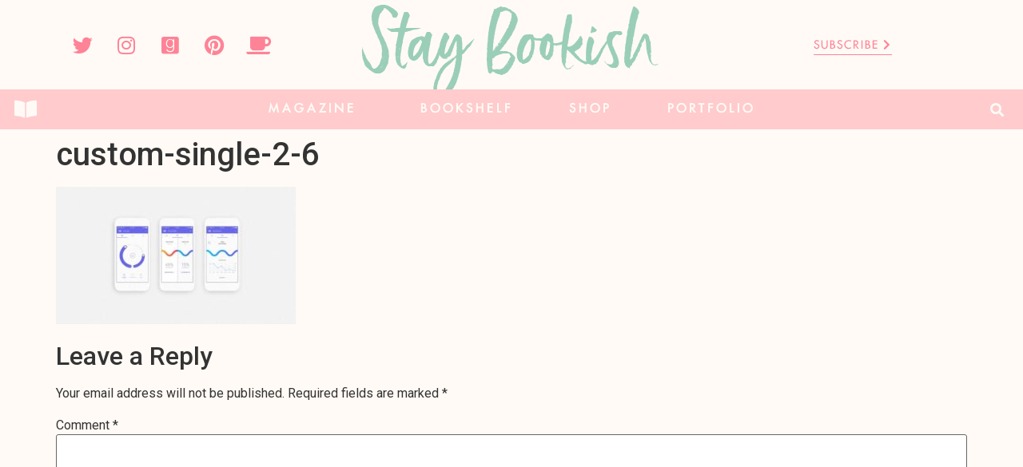

--- FILE ---
content_type: text/html; charset=UTF-8
request_url: https://www.staybookish.com/custom-single-2-6/
body_size: 22634
content:
<!doctype html>
<html lang="en">
<head><meta charset="UTF-8"><script>if(navigator.userAgent.match(/MSIE|Internet Explorer/i)||navigator.userAgent.match(/Trident\/7\..*?rv:11/i)){var href=document.location.href;if(!href.match(/[?&]nowprocket/)){if(href.indexOf("?")==-1){if(href.indexOf("#")==-1){document.location.href=href+"?nowprocket=1"}else{document.location.href=href.replace("#","?nowprocket=1#")}}else{if(href.indexOf("#")==-1){document.location.href=href+"&nowprocket=1"}else{document.location.href=href.replace("#","&nowprocket=1#")}}}}</script><script>class RocketLazyLoadScripts{constructor(){this.v="1.2.4",this.triggerEvents=["keydown","mousedown","mousemove","touchmove","touchstart","touchend","wheel"],this.userEventHandler=this._triggerListener.bind(this),this.touchStartHandler=this._onTouchStart.bind(this),this.touchMoveHandler=this._onTouchMove.bind(this),this.touchEndHandler=this._onTouchEnd.bind(this),this.clickHandler=this._onClick.bind(this),this.interceptedClicks=[],window.addEventListener("pageshow",t=>{this.persisted=t.persisted}),window.addEventListener("DOMContentLoaded",()=>{this._preconnect3rdParties()}),this.delayedScripts={normal:[],async:[],defer:[]},this.trash=[],this.allJQueries=[]}_addUserInteractionListener(t){if(document.hidden){t._triggerListener();return}this.triggerEvents.forEach(e=>window.addEventListener(e,t.userEventHandler,{passive:!0})),window.addEventListener("touchstart",t.touchStartHandler,{passive:!0}),window.addEventListener("mousedown",t.touchStartHandler),document.addEventListener("visibilitychange",t.userEventHandler)}_removeUserInteractionListener(){this.triggerEvents.forEach(t=>window.removeEventListener(t,this.userEventHandler,{passive:!0})),document.removeEventListener("visibilitychange",this.userEventHandler)}_onTouchStart(t){"HTML"!==t.target.tagName&&(window.addEventListener("touchend",this.touchEndHandler),window.addEventListener("mouseup",this.touchEndHandler),window.addEventListener("touchmove",this.touchMoveHandler,{passive:!0}),window.addEventListener("mousemove",this.touchMoveHandler),t.target.addEventListener("click",this.clickHandler),this._renameDOMAttribute(t.target,"onclick","rocket-onclick"),this._pendingClickStarted())}_onTouchMove(t){window.removeEventListener("touchend",this.touchEndHandler),window.removeEventListener("mouseup",this.touchEndHandler),window.removeEventListener("touchmove",this.touchMoveHandler,{passive:!0}),window.removeEventListener("mousemove",this.touchMoveHandler),t.target.removeEventListener("click",this.clickHandler),this._renameDOMAttribute(t.target,"rocket-onclick","onclick"),this._pendingClickFinished()}_onTouchEnd(){window.removeEventListener("touchend",this.touchEndHandler),window.removeEventListener("mouseup",this.touchEndHandler),window.removeEventListener("touchmove",this.touchMoveHandler,{passive:!0}),window.removeEventListener("mousemove",this.touchMoveHandler)}_onClick(t){t.target.removeEventListener("click",this.clickHandler),this._renameDOMAttribute(t.target,"rocket-onclick","onclick"),this.interceptedClicks.push(t),t.preventDefault(),t.stopPropagation(),t.stopImmediatePropagation(),this._pendingClickFinished()}_replayClicks(){window.removeEventListener("touchstart",this.touchStartHandler,{passive:!0}),window.removeEventListener("mousedown",this.touchStartHandler),this.interceptedClicks.forEach(t=>{t.target.dispatchEvent(new MouseEvent("click",{view:t.view,bubbles:!0,cancelable:!0}))})}_waitForPendingClicks(){return new Promise(t=>{this._isClickPending?this._pendingClickFinished=t:t()})}_pendingClickStarted(){this._isClickPending=!0}_pendingClickFinished(){this._isClickPending=!1}_renameDOMAttribute(t,e,r){t.hasAttribute&&t.hasAttribute(e)&&(event.target.setAttribute(r,event.target.getAttribute(e)),event.target.removeAttribute(e))}_triggerListener(){this._removeUserInteractionListener(this),"loading"===document.readyState?document.addEventListener("DOMContentLoaded",this._loadEverythingNow.bind(this)):this._loadEverythingNow()}_preconnect3rdParties(){let t=[];document.querySelectorAll("script[type=rocketlazyloadscript][data-rocket-src]").forEach(e=>{let r=e.getAttribute("data-rocket-src");if(r&&0!==r.indexOf("data:")){0===r.indexOf("//")&&(r=location.protocol+r);try{let i=new URL(r).origin;i!==location.origin&&t.push({src:i,crossOrigin:e.crossOrigin||"module"===e.getAttribute("data-rocket-type")})}catch(n){}}}),t=[...new Map(t.map(t=>[JSON.stringify(t),t])).values()],this._batchInjectResourceHints(t,"preconnect")}async _loadEverythingNow(){this.lastBreath=Date.now(),this._delayEventListeners(),this._delayJQueryReady(this),this._handleDocumentWrite(),this._registerAllDelayedScripts(),this._preloadAllScripts(),await this._loadScriptsFromList(this.delayedScripts.normal),await this._loadScriptsFromList(this.delayedScripts.defer),await this._loadScriptsFromList(this.delayedScripts.async);try{await this._triggerDOMContentLoaded(),await this._pendingWebpackRequests(this),await this._triggerWindowLoad()}catch(t){console.error(t)}window.dispatchEvent(new Event("rocket-allScriptsLoaded")),this._waitForPendingClicks().then(()=>{this._replayClicks()}),this._emptyTrash()}_registerAllDelayedScripts(){document.querySelectorAll("script[type=rocketlazyloadscript]").forEach(t=>{t.hasAttribute("data-rocket-src")?t.hasAttribute("async")&&!1!==t.async?this.delayedScripts.async.push(t):t.hasAttribute("defer")&&!1!==t.defer||"module"===t.getAttribute("data-rocket-type")?this.delayedScripts.defer.push(t):this.delayedScripts.normal.push(t):this.delayedScripts.normal.push(t)})}async _transformScript(t){if(await this._littleBreath(),!0===t.noModule&&"noModule"in HTMLScriptElement.prototype){t.setAttribute("data-rocket-status","skipped");return}return new Promise(navigator.userAgent.indexOf("Firefox/")>0||""===navigator.vendor?e=>{let r=document.createElement("script");[...t.attributes].forEach(t=>{let e=t.nodeName;"type"!==e&&("data-rocket-type"===e&&(e="type"),"data-rocket-src"===e&&(e="src"),r.setAttribute(e,t.nodeValue))}),t.text&&(r.text=t.text),r.hasAttribute("src")?(r.addEventListener("load",e),r.addEventListener("error",e)):(r.text=t.text,e());try{t.parentNode.replaceChild(r,t)}catch(i){e()}}:e=>{function r(){t.setAttribute("data-rocket-status","failed"),e()}try{let i=t.getAttribute("data-rocket-type"),n=t.getAttribute("data-rocket-src");i?(t.type=i,t.removeAttribute("data-rocket-type")):t.removeAttribute("type"),t.addEventListener("load",function r(){t.setAttribute("data-rocket-status","executed"),e()}),t.addEventListener("error",r),n?(t.removeAttribute("data-rocket-src"),t.src=n):t.src="data:text/javascript;base64,"+window.btoa(unescape(encodeURIComponent(t.text)))}catch(s){r()}})}async _loadScriptsFromList(t){let e=t.shift();return e&&e.isConnected?(await this._transformScript(e),this._loadScriptsFromList(t)):Promise.resolve()}_preloadAllScripts(){this._batchInjectResourceHints([...this.delayedScripts.normal,...this.delayedScripts.defer,...this.delayedScripts.async],"preload")}_batchInjectResourceHints(t,e){var r=document.createDocumentFragment();t.forEach(t=>{let i=t.getAttribute&&t.getAttribute("data-rocket-src")||t.src;if(i){let n=document.createElement("link");n.href=i,n.rel=e,"preconnect"!==e&&(n.as="script"),t.getAttribute&&"module"===t.getAttribute("data-rocket-type")&&(n.crossOrigin=!0),t.crossOrigin&&(n.crossOrigin=t.crossOrigin),t.integrity&&(n.integrity=t.integrity),r.appendChild(n),this.trash.push(n)}}),document.head.appendChild(r)}_delayEventListeners(){let t={};function e(e,r){!function e(r){!t[r]&&(t[r]={originalFunctions:{add:r.addEventListener,remove:r.removeEventListener},eventsToRewrite:[]},r.addEventListener=function(){arguments[0]=i(arguments[0]),t[r].originalFunctions.add.apply(r,arguments)},r.removeEventListener=function(){arguments[0]=i(arguments[0]),t[r].originalFunctions.remove.apply(r,arguments)});function i(e){return t[r].eventsToRewrite.indexOf(e)>=0?"rocket-"+e:e}}(e),t[e].eventsToRewrite.push(r)}function r(t,e){let r=t[e];Object.defineProperty(t,e,{get:()=>r||function(){},set(i){t["rocket"+e]=r=i}})}e(document,"DOMContentLoaded"),e(window,"DOMContentLoaded"),e(window,"load"),e(window,"pageshow"),e(document,"readystatechange"),r(document,"onreadystatechange"),r(window,"onload"),r(window,"onpageshow")}_delayJQueryReady(t){let e;function r(t){return t.split(" ").map(t=>"load"===t||0===t.indexOf("load.")?"rocket-jquery-load":t).join(" ")}function i(i){if(i&&i.fn&&!t.allJQueries.includes(i)){i.fn.ready=i.fn.init.prototype.ready=function(e){return t.domReadyFired?e.bind(document)(i):document.addEventListener("rocket-DOMContentLoaded",()=>e.bind(document)(i)),i([])};let n=i.fn.on;i.fn.on=i.fn.init.prototype.on=function(){return this[0]===window&&("string"==typeof arguments[0]||arguments[0]instanceof String?arguments[0]=r(arguments[0]):"object"==typeof arguments[0]&&Object.keys(arguments[0]).forEach(t=>{let e=arguments[0][t];delete arguments[0][t],arguments[0][r(t)]=e})),n.apply(this,arguments),this},t.allJQueries.push(i)}e=i}i(window.jQuery),Object.defineProperty(window,"jQuery",{get:()=>e,set(t){i(t)}})}async _pendingWebpackRequests(t){let e=document.querySelector("script[data-webpack]");async function r(){return new Promise(t=>{e.addEventListener("load",t),e.addEventListener("error",t)})}e&&(await r(),await t._requestAnimFrame(),await t._pendingWebpackRequests(t))}async _triggerDOMContentLoaded(){this.domReadyFired=!0,await this._littleBreath(),document.dispatchEvent(new Event("rocket-DOMContentLoaded")),await this._littleBreath(),window.dispatchEvent(new Event("rocket-DOMContentLoaded")),await this._littleBreath(),document.dispatchEvent(new Event("rocket-readystatechange")),await this._littleBreath(),document.rocketonreadystatechange&&document.rocketonreadystatechange()}async _triggerWindowLoad(){await this._littleBreath(),window.dispatchEvent(new Event("rocket-load")),await this._littleBreath(),window.rocketonload&&window.rocketonload(),await this._littleBreath(),this.allJQueries.forEach(t=>t(window).trigger("rocket-jquery-load")),await this._littleBreath();let t=new Event("rocket-pageshow");t.persisted=this.persisted,window.dispatchEvent(t),await this._littleBreath(),window.rocketonpageshow&&window.rocketonpageshow({persisted:this.persisted})}_handleDocumentWrite(){let t=new Map;document.write=document.writeln=function(e){let r=document.currentScript;r||console.error("WPRocket unable to document.write this: "+e);let i=document.createRange(),n=r.parentElement,s=t.get(r);void 0===s&&(s=r.nextSibling,t.set(r,s));let a=document.createDocumentFragment();i.setStart(a,0),a.appendChild(i.createContextualFragment(e)),n.insertBefore(a,s)}}async _littleBreath(){Date.now()-this.lastBreath>45&&(await this._requestAnimFrame(),this.lastBreath=Date.now())}async _requestAnimFrame(){return document.hidden?new Promise(t=>setTimeout(t)):new Promise(t=>requestAnimationFrame(t))}_emptyTrash(){this.trash.forEach(t=>t.remove())}static run(){let t=new RocketLazyLoadScripts;t._addUserInteractionListener(t)}}RocketLazyLoadScripts.run();</script>
	
	<meta name="viewport" content="width=device-width, initial-scale=1">
	<link rel="profile" href="https://gmpg.org/xfn/11">
	
<!-- MapPress Easy Google Maps Version:2.88.13 (https://www.mappresspro.com) -->
<meta name='robots' content='index, follow, max-image-preview:large, max-snippet:-1, max-video-preview:-1' />
	<style>img:is([sizes="auto" i], [sizes^="auto," i]) { contain-intrinsic-size: 3000px 1500px }</style>
	
	<!-- This site is optimized with the Yoast SEO Premium plugin v20.10 (Yoast SEO v20.10) - https://yoast.com/wordpress/plugins/seo/ -->
	<title>custom-single-2-6 &ndash; Stay Bookish</title>
	<link rel="canonical" href="https://www.staybookish.com/custom-single-2-6/" />
	<meta property="og:locale" content="en_US" />
	<meta property="og:type" content="article" />
	<meta property="og:title" content="custom-single-2-6 &ndash; Stay Bookish" />
	<meta property="og:url" content="https://www.staybookish.com/custom-single-2-6/" />
	<meta property="og:site_name" content="Stay Bookish" />
	<meta property="article:publisher" content="https://www.facebook.com/staybookishzine/" />
	<meta property="og:image" content="https://www.staybookish.com/custom-single-2-6" />
	<meta property="og:image:width" content="1920" />
	<meta property="og:image:height" content="1100" />
	<meta property="og:image:type" content="image/jpeg" />
	<meta name="twitter:card" content="summary_large_image" />
	<meta name="twitter:site" content="@staybookish" />
	<script type="application/ld+json" class="yoast-schema-graph">{"@context":"https://schema.org","@graph":[{"@type":"WebPage","@id":"https://www.staybookish.com/custom-single-2-6/","url":"https://www.staybookish.com/custom-single-2-6/","name":"custom-single-2-6 &ndash; Stay Bookish","isPartOf":{"@id":"https://www.staybookish.com/#website"},"primaryImageOfPage":{"@id":"https://www.staybookish.com/custom-single-2-6/#primaryimage"},"image":{"@id":"https://www.staybookish.com/custom-single-2-6/#primaryimage"},"thumbnailUrl":"https://www.staybookish.com/wp-content/uploads/2017/02/custom-single-2-6.jpg","datePublished":"2017-02-21T15:10:36+00:00","dateModified":"2017-02-21T15:10:36+00:00","inLanguage":"en","potentialAction":[{"@type":"ReadAction","target":["https://www.staybookish.com/custom-single-2-6/"]}]},{"@type":"ImageObject","inLanguage":"en","@id":"https://www.staybookish.com/custom-single-2-6/#primaryimage","url":"https://www.staybookish.com/wp-content/uploads/2017/02/custom-single-2-6.jpg","contentUrl":"https://www.staybookish.com/wp-content/uploads/2017/02/custom-single-2-6.jpg","width":1920,"height":1100,"caption":"t"},{"@type":"WebSite","@id":"https://www.staybookish.com/#website","url":"https://www.staybookish.com/","name":"Stay Bookish","description":"Falling constantly in love with books","publisher":{"@id":"https://www.staybookish.com/#organization"},"potentialAction":[{"@type":"SearchAction","target":{"@type":"EntryPoint","urlTemplate":"https://www.staybookish.com/?s={search_term_string}"},"query-input":"required name=search_term_string"}],"inLanguage":"en"},{"@type":"Organization","@id":"https://www.staybookish.com/#organization","name":"Stay Bookish","url":"https://www.staybookish.com/","logo":{"@type":"ImageObject","inLanguage":"en","@id":"https://www.staybookish.com/#/schema/logo/image/","url":"http://www.staybookish.com/wp-content/uploads/2023/07/Stay-Bookish-Mint-Logo.png","contentUrl":"http://www.staybookish.com/wp-content/uploads/2023/07/Stay-Bookish-Mint-Logo.png","width":1553,"height":367,"caption":"Stay Bookish"},"image":{"@id":"https://www.staybookish.com/#/schema/logo/image/"},"sameAs":["https://www.facebook.com/staybookishzine/","https://twitter.com/staybookish","http://instagram.com/hazelstaybookish","http://pinterest.com/staybookish","https://www.youtube.com/channel/UC3zdIKwYClG6yoOfoI5uj0w"]}]}</script>
	<!-- / Yoast SEO Premium plugin. -->


<link rel='dns-prefetch' href='//www.dwin2.com' />
<link rel='dns-prefetch' href='//stats.wp.com' />
<link rel='dns-prefetch' href='//v0.wordpress.com' />
<link rel="alternate" type="application/rss+xml" title="Stay Bookish &raquo; Feed" href="https://www.staybookish.com/feed/" />
<link rel="alternate" type="application/rss+xml" title="Stay Bookish &raquo; Comments Feed" href="https://www.staybookish.com/comments/feed/" />
<link rel="alternate" type="application/rss+xml" title="Stay Bookish &raquo; custom-single-2-6 Comments Feed" href="https://www.staybookish.com/feed/?attachment_id=10458" />
		<!-- This site uses the Google Analytics by ExactMetrics plugin v7.23.1 - Using Analytics tracking - https://www.exactmetrics.com/ -->
							<script type="rocketlazyloadscript" data-rocket-src="//www.googletagmanager.com/gtag/js?id=G-BY26G81QX9"  data-cfasync="false" data-wpfc-render="false" async></script>
			<script type="rocketlazyloadscript" data-cfasync="false" data-wpfc-render="false">
				var em_version = '7.23.1';
				var em_track_user = true;
				var em_no_track_reason = '';
				
								var disableStrs = [
										'ga-disable-G-BY26G81QX9',
									];

				/* Function to detect opted out users */
				function __gtagTrackerIsOptedOut() {
					for (var index = 0; index < disableStrs.length; index++) {
						if (document.cookie.indexOf(disableStrs[index] + '=true') > -1) {
							return true;
						}
					}

					return false;
				}

				/* Disable tracking if the opt-out cookie exists. */
				if (__gtagTrackerIsOptedOut()) {
					for (var index = 0; index < disableStrs.length; index++) {
						window[disableStrs[index]] = true;
					}
				}

				/* Opt-out function */
				function __gtagTrackerOptout() {
					for (var index = 0; index < disableStrs.length; index++) {
						document.cookie = disableStrs[index] + '=true; expires=Thu, 31 Dec 2099 23:59:59 UTC; path=/';
						window[disableStrs[index]] = true;
					}
				}

				if ('undefined' === typeof gaOptout) {
					function gaOptout() {
						__gtagTrackerOptout();
					}
				}
								window.dataLayer = window.dataLayer || [];

				window.ExactMetricsDualTracker = {
					helpers: {},
					trackers: {},
				};
				if (em_track_user) {
					function __gtagDataLayer() {
						dataLayer.push(arguments);
					}

					function __gtagTracker(type, name, parameters) {
						if (!parameters) {
							parameters = {};
						}

						if (parameters.send_to) {
							__gtagDataLayer.apply(null, arguments);
							return;
						}

						if (type === 'event') {
														parameters.send_to = exactmetrics_frontend.v4_id;
							var hookName = name;
							if (typeof parameters['event_category'] !== 'undefined') {
								hookName = parameters['event_category'] + ':' + name;
							}

							if (typeof ExactMetricsDualTracker.trackers[hookName] !== 'undefined') {
								ExactMetricsDualTracker.trackers[hookName](parameters);
							} else {
								__gtagDataLayer('event', name, parameters);
							}
							
						} else {
							__gtagDataLayer.apply(null, arguments);
						}
					}

					__gtagTracker('js', new Date());
					__gtagTracker('set', {
						'developer_id.dNDMyYj': true,
											});
										__gtagTracker('config', 'G-BY26G81QX9', {"forceSSL":"true","link_attribution":"true"} );
															window.gtag = __gtagTracker;										(function () {
						/* https://developers.google.com/analytics/devguides/collection/analyticsjs/ */
						/* ga and __gaTracker compatibility shim. */
						var noopfn = function () {
							return null;
						};
						var newtracker = function () {
							return new Tracker();
						};
						var Tracker = function () {
							return null;
						};
						var p = Tracker.prototype;
						p.get = noopfn;
						p.set = noopfn;
						p.send = function () {
							var args = Array.prototype.slice.call(arguments);
							args.unshift('send');
							__gaTracker.apply(null, args);
						};
						var __gaTracker = function () {
							var len = arguments.length;
							if (len === 0) {
								return;
							}
							var f = arguments[len - 1];
							if (typeof f !== 'object' || f === null || typeof f.hitCallback !== 'function') {
								if ('send' === arguments[0]) {
									var hitConverted, hitObject = false, action;
									if ('event' === arguments[1]) {
										if ('undefined' !== typeof arguments[3]) {
											hitObject = {
												'eventAction': arguments[3],
												'eventCategory': arguments[2],
												'eventLabel': arguments[4],
												'value': arguments[5] ? arguments[5] : 1,
											}
										}
									}
									if ('pageview' === arguments[1]) {
										if ('undefined' !== typeof arguments[2]) {
											hitObject = {
												'eventAction': 'page_view',
												'page_path': arguments[2],
											}
										}
									}
									if (typeof arguments[2] === 'object') {
										hitObject = arguments[2];
									}
									if (typeof arguments[5] === 'object') {
										Object.assign(hitObject, arguments[5]);
									}
									if ('undefined' !== typeof arguments[1].hitType) {
										hitObject = arguments[1];
										if ('pageview' === hitObject.hitType) {
											hitObject.eventAction = 'page_view';
										}
									}
									if (hitObject) {
										action = 'timing' === arguments[1].hitType ? 'timing_complete' : hitObject.eventAction;
										hitConverted = mapArgs(hitObject);
										__gtagTracker('event', action, hitConverted);
									}
								}
								return;
							}

							function mapArgs(args) {
								var arg, hit = {};
								var gaMap = {
									'eventCategory': 'event_category',
									'eventAction': 'event_action',
									'eventLabel': 'event_label',
									'eventValue': 'event_value',
									'nonInteraction': 'non_interaction',
									'timingCategory': 'event_category',
									'timingVar': 'name',
									'timingValue': 'value',
									'timingLabel': 'event_label',
									'page': 'page_path',
									'location': 'page_location',
									'title': 'page_title',
									'referrer' : 'page_referrer',
								};
								for (arg in args) {
																		if (!(!args.hasOwnProperty(arg) || !gaMap.hasOwnProperty(arg))) {
										hit[gaMap[arg]] = args[arg];
									} else {
										hit[arg] = args[arg];
									}
								}
								return hit;
							}

							try {
								f.hitCallback();
							} catch (ex) {
							}
						};
						__gaTracker.create = newtracker;
						__gaTracker.getByName = newtracker;
						__gaTracker.getAll = function () {
							return [];
						};
						__gaTracker.remove = noopfn;
						__gaTracker.loaded = true;
						window['__gaTracker'] = __gaTracker;
					})();
									} else {
										console.log("");
					(function () {
						function __gtagTracker() {
							return null;
						}

						window['__gtagTracker'] = __gtagTracker;
						window['gtag'] = __gtagTracker;
					})();
									}
			</script>
				<!-- / Google Analytics by ExactMetrics -->
		<script type="rocketlazyloadscript">
window._wpemojiSettings = {"baseUrl":"https:\/\/s.w.org\/images\/core\/emoji\/15.0.3\/72x72\/","ext":".png","svgUrl":"https:\/\/s.w.org\/images\/core\/emoji\/15.0.3\/svg\/","svgExt":".svg","source":{"concatemoji":"https:\/\/www.staybookish.com\/wp-includes\/js\/wp-emoji-release.min.js?ver=6.7.1"}};
/*! This file is auto-generated */
!function(i,n){var o,s,e;function c(e){try{var t={supportTests:e,timestamp:(new Date).valueOf()};sessionStorage.setItem(o,JSON.stringify(t))}catch(e){}}function p(e,t,n){e.clearRect(0,0,e.canvas.width,e.canvas.height),e.fillText(t,0,0);var t=new Uint32Array(e.getImageData(0,0,e.canvas.width,e.canvas.height).data),r=(e.clearRect(0,0,e.canvas.width,e.canvas.height),e.fillText(n,0,0),new Uint32Array(e.getImageData(0,0,e.canvas.width,e.canvas.height).data));return t.every(function(e,t){return e===r[t]})}function u(e,t,n){switch(t){case"flag":return n(e,"\ud83c\udff3\ufe0f\u200d\u26a7\ufe0f","\ud83c\udff3\ufe0f\u200b\u26a7\ufe0f")?!1:!n(e,"\ud83c\uddfa\ud83c\uddf3","\ud83c\uddfa\u200b\ud83c\uddf3")&&!n(e,"\ud83c\udff4\udb40\udc67\udb40\udc62\udb40\udc65\udb40\udc6e\udb40\udc67\udb40\udc7f","\ud83c\udff4\u200b\udb40\udc67\u200b\udb40\udc62\u200b\udb40\udc65\u200b\udb40\udc6e\u200b\udb40\udc67\u200b\udb40\udc7f");case"emoji":return!n(e,"\ud83d\udc26\u200d\u2b1b","\ud83d\udc26\u200b\u2b1b")}return!1}function f(e,t,n){var r="undefined"!=typeof WorkerGlobalScope&&self instanceof WorkerGlobalScope?new OffscreenCanvas(300,150):i.createElement("canvas"),a=r.getContext("2d",{willReadFrequently:!0}),o=(a.textBaseline="top",a.font="600 32px Arial",{});return e.forEach(function(e){o[e]=t(a,e,n)}),o}function t(e){var t=i.createElement("script");t.src=e,t.defer=!0,i.head.appendChild(t)}"undefined"!=typeof Promise&&(o="wpEmojiSettingsSupports",s=["flag","emoji"],n.supports={everything:!0,everythingExceptFlag:!0},e=new Promise(function(e){i.addEventListener("DOMContentLoaded",e,{once:!0})}),new Promise(function(t){var n=function(){try{var e=JSON.parse(sessionStorage.getItem(o));if("object"==typeof e&&"number"==typeof e.timestamp&&(new Date).valueOf()<e.timestamp+604800&&"object"==typeof e.supportTests)return e.supportTests}catch(e){}return null}();if(!n){if("undefined"!=typeof Worker&&"undefined"!=typeof OffscreenCanvas&&"undefined"!=typeof URL&&URL.createObjectURL&&"undefined"!=typeof Blob)try{var e="postMessage("+f.toString()+"("+[JSON.stringify(s),u.toString(),p.toString()].join(",")+"));",r=new Blob([e],{type:"text/javascript"}),a=new Worker(URL.createObjectURL(r),{name:"wpTestEmojiSupports"});return void(a.onmessage=function(e){c(n=e.data),a.terminate(),t(n)})}catch(e){}c(n=f(s,u,p))}t(n)}).then(function(e){for(var t in e)n.supports[t]=e[t],n.supports.everything=n.supports.everything&&n.supports[t],"flag"!==t&&(n.supports.everythingExceptFlag=n.supports.everythingExceptFlag&&n.supports[t]);n.supports.everythingExceptFlag=n.supports.everythingExceptFlag&&!n.supports.flag,n.DOMReady=!1,n.readyCallback=function(){n.DOMReady=!0}}).then(function(){return e}).then(function(){var e;n.supports.everything||(n.readyCallback(),(e=n.source||{}).concatemoji?t(e.concatemoji):e.wpemoji&&e.twemoji&&(t(e.twemoji),t(e.wpemoji)))}))}((window,document),window._wpemojiSettings);
</script>
<style id='wp-emoji-styles-inline-css'>

	img.wp-smiley, img.emoji {
		display: inline !important;
		border: none !important;
		box-shadow: none !important;
		height: 1em !important;
		width: 1em !important;
		margin: 0 0.07em !important;
		vertical-align: -0.1em !important;
		background: none !important;
		padding: 0 !important;
	}
</style>
<link rel='stylesheet' id='wp-block-library-css' href='https://www.staybookish.com/wp-includes/css/dist/block-library/style.min.css?ver=6.7.1' media='all' />
<style id='wp-block-library-inline-css'>
.has-text-align-justify{text-align:justify;}
</style>
<link rel='stylesheet' id='mappress-leaflet-css' href='https://www.staybookish.com/wp-content/plugins/mappress-google-maps-for-wordpress/lib/leaflet/leaflet.css?ver=1.7.1' media='all' />
<link rel='stylesheet' id='mappress-css' href='https://www.staybookish.com/wp-content/plugins/mappress-google-maps-for-wordpress/css/mappress.css?ver=2.88.13' media='all' />
<link rel='stylesheet' id='mediaelement-css' href='https://www.staybookish.com/wp-includes/js/mediaelement/mediaelementplayer-legacy.min.css?ver=4.2.17' media='all' />
<link rel='stylesheet' id='wp-mediaelement-css' href='https://www.staybookish.com/wp-includes/js/mediaelement/wp-mediaelement.min.css?ver=6.7.1' media='all' />
<style id='jetpack-sharing-buttons-style-inline-css'>
.jetpack-sharing-buttons__services-list{display:flex;flex-direction:row;flex-wrap:wrap;gap:0;list-style-type:none;margin:5px;padding:0}.jetpack-sharing-buttons__services-list.has-small-icon-size{font-size:12px}.jetpack-sharing-buttons__services-list.has-normal-icon-size{font-size:16px}.jetpack-sharing-buttons__services-list.has-large-icon-size{font-size:24px}.jetpack-sharing-buttons__services-list.has-huge-icon-size{font-size:36px}@media print{.jetpack-sharing-buttons__services-list{display:none!important}}ul.jetpack-sharing-buttons__services-list.has-background{padding:1.25em 2.375em}
</style>
<link rel='stylesheet' id='jet-engine-frontend-css' href='https://www.staybookish.com/wp-content/plugins/jet-engine/assets/css/frontend.css?ver=3.2.0' media='all' />
<style id='classic-theme-styles-inline-css'>
/*! This file is auto-generated */
.wp-block-button__link{color:#fff;background-color:#32373c;border-radius:9999px;box-shadow:none;text-decoration:none;padding:calc(.667em + 2px) calc(1.333em + 2px);font-size:1.125em}.wp-block-file__button{background:#32373c;color:#fff;text-decoration:none}
</style>
<style id='global-styles-inline-css'>
:root{--wp--preset--aspect-ratio--square: 1;--wp--preset--aspect-ratio--4-3: 4/3;--wp--preset--aspect-ratio--3-4: 3/4;--wp--preset--aspect-ratio--3-2: 3/2;--wp--preset--aspect-ratio--2-3: 2/3;--wp--preset--aspect-ratio--16-9: 16/9;--wp--preset--aspect-ratio--9-16: 9/16;--wp--preset--color--black: #000000;--wp--preset--color--cyan-bluish-gray: #abb8c3;--wp--preset--color--white: #ffffff;--wp--preset--color--pale-pink: #f78da7;--wp--preset--color--vivid-red: #cf2e2e;--wp--preset--color--luminous-vivid-orange: #ff6900;--wp--preset--color--luminous-vivid-amber: #fcb900;--wp--preset--color--light-green-cyan: #7bdcb5;--wp--preset--color--vivid-green-cyan: #00d084;--wp--preset--color--pale-cyan-blue: #8ed1fc;--wp--preset--color--vivid-cyan-blue: #0693e3;--wp--preset--color--vivid-purple: #9b51e0;--wp--preset--gradient--vivid-cyan-blue-to-vivid-purple: linear-gradient(135deg,rgba(6,147,227,1) 0%,rgb(155,81,224) 100%);--wp--preset--gradient--light-green-cyan-to-vivid-green-cyan: linear-gradient(135deg,rgb(122,220,180) 0%,rgb(0,208,130) 100%);--wp--preset--gradient--luminous-vivid-amber-to-luminous-vivid-orange: linear-gradient(135deg,rgba(252,185,0,1) 0%,rgba(255,105,0,1) 100%);--wp--preset--gradient--luminous-vivid-orange-to-vivid-red: linear-gradient(135deg,rgba(255,105,0,1) 0%,rgb(207,46,46) 100%);--wp--preset--gradient--very-light-gray-to-cyan-bluish-gray: linear-gradient(135deg,rgb(238,238,238) 0%,rgb(169,184,195) 100%);--wp--preset--gradient--cool-to-warm-spectrum: linear-gradient(135deg,rgb(74,234,220) 0%,rgb(151,120,209) 20%,rgb(207,42,186) 40%,rgb(238,44,130) 60%,rgb(251,105,98) 80%,rgb(254,248,76) 100%);--wp--preset--gradient--blush-light-purple: linear-gradient(135deg,rgb(255,206,236) 0%,rgb(152,150,240) 100%);--wp--preset--gradient--blush-bordeaux: linear-gradient(135deg,rgb(254,205,165) 0%,rgb(254,45,45) 50%,rgb(107,0,62) 100%);--wp--preset--gradient--luminous-dusk: linear-gradient(135deg,rgb(255,203,112) 0%,rgb(199,81,192) 50%,rgb(65,88,208) 100%);--wp--preset--gradient--pale-ocean: linear-gradient(135deg,rgb(255,245,203) 0%,rgb(182,227,212) 50%,rgb(51,167,181) 100%);--wp--preset--gradient--electric-grass: linear-gradient(135deg,rgb(202,248,128) 0%,rgb(113,206,126) 100%);--wp--preset--gradient--midnight: linear-gradient(135deg,rgb(2,3,129) 0%,rgb(40,116,252) 100%);--wp--preset--font-size--small: 13px;--wp--preset--font-size--medium: 20px;--wp--preset--font-size--large: 36px;--wp--preset--font-size--x-large: 42px;--wp--preset--spacing--20: 0.44rem;--wp--preset--spacing--30: 0.67rem;--wp--preset--spacing--40: 1rem;--wp--preset--spacing--50: 1.5rem;--wp--preset--spacing--60: 2.25rem;--wp--preset--spacing--70: 3.38rem;--wp--preset--spacing--80: 5.06rem;--wp--preset--shadow--natural: 6px 6px 9px rgba(0, 0, 0, 0.2);--wp--preset--shadow--deep: 12px 12px 50px rgba(0, 0, 0, 0.4);--wp--preset--shadow--sharp: 6px 6px 0px rgba(0, 0, 0, 0.2);--wp--preset--shadow--outlined: 6px 6px 0px -3px rgba(255, 255, 255, 1), 6px 6px rgba(0, 0, 0, 1);--wp--preset--shadow--crisp: 6px 6px 0px rgba(0, 0, 0, 1);}:where(.is-layout-flex){gap: 0.5em;}:where(.is-layout-grid){gap: 0.5em;}body .is-layout-flex{display: flex;}.is-layout-flex{flex-wrap: wrap;align-items: center;}.is-layout-flex > :is(*, div){margin: 0;}body .is-layout-grid{display: grid;}.is-layout-grid > :is(*, div){margin: 0;}:where(.wp-block-columns.is-layout-flex){gap: 2em;}:where(.wp-block-columns.is-layout-grid){gap: 2em;}:where(.wp-block-post-template.is-layout-flex){gap: 1.25em;}:where(.wp-block-post-template.is-layout-grid){gap: 1.25em;}.has-black-color{color: var(--wp--preset--color--black) !important;}.has-cyan-bluish-gray-color{color: var(--wp--preset--color--cyan-bluish-gray) !important;}.has-white-color{color: var(--wp--preset--color--white) !important;}.has-pale-pink-color{color: var(--wp--preset--color--pale-pink) !important;}.has-vivid-red-color{color: var(--wp--preset--color--vivid-red) !important;}.has-luminous-vivid-orange-color{color: var(--wp--preset--color--luminous-vivid-orange) !important;}.has-luminous-vivid-amber-color{color: var(--wp--preset--color--luminous-vivid-amber) !important;}.has-light-green-cyan-color{color: var(--wp--preset--color--light-green-cyan) !important;}.has-vivid-green-cyan-color{color: var(--wp--preset--color--vivid-green-cyan) !important;}.has-pale-cyan-blue-color{color: var(--wp--preset--color--pale-cyan-blue) !important;}.has-vivid-cyan-blue-color{color: var(--wp--preset--color--vivid-cyan-blue) !important;}.has-vivid-purple-color{color: var(--wp--preset--color--vivid-purple) !important;}.has-black-background-color{background-color: var(--wp--preset--color--black) !important;}.has-cyan-bluish-gray-background-color{background-color: var(--wp--preset--color--cyan-bluish-gray) !important;}.has-white-background-color{background-color: var(--wp--preset--color--white) !important;}.has-pale-pink-background-color{background-color: var(--wp--preset--color--pale-pink) !important;}.has-vivid-red-background-color{background-color: var(--wp--preset--color--vivid-red) !important;}.has-luminous-vivid-orange-background-color{background-color: var(--wp--preset--color--luminous-vivid-orange) !important;}.has-luminous-vivid-amber-background-color{background-color: var(--wp--preset--color--luminous-vivid-amber) !important;}.has-light-green-cyan-background-color{background-color: var(--wp--preset--color--light-green-cyan) !important;}.has-vivid-green-cyan-background-color{background-color: var(--wp--preset--color--vivid-green-cyan) !important;}.has-pale-cyan-blue-background-color{background-color: var(--wp--preset--color--pale-cyan-blue) !important;}.has-vivid-cyan-blue-background-color{background-color: var(--wp--preset--color--vivid-cyan-blue) !important;}.has-vivid-purple-background-color{background-color: var(--wp--preset--color--vivid-purple) !important;}.has-black-border-color{border-color: var(--wp--preset--color--black) !important;}.has-cyan-bluish-gray-border-color{border-color: var(--wp--preset--color--cyan-bluish-gray) !important;}.has-white-border-color{border-color: var(--wp--preset--color--white) !important;}.has-pale-pink-border-color{border-color: var(--wp--preset--color--pale-pink) !important;}.has-vivid-red-border-color{border-color: var(--wp--preset--color--vivid-red) !important;}.has-luminous-vivid-orange-border-color{border-color: var(--wp--preset--color--luminous-vivid-orange) !important;}.has-luminous-vivid-amber-border-color{border-color: var(--wp--preset--color--luminous-vivid-amber) !important;}.has-light-green-cyan-border-color{border-color: var(--wp--preset--color--light-green-cyan) !important;}.has-vivid-green-cyan-border-color{border-color: var(--wp--preset--color--vivid-green-cyan) !important;}.has-pale-cyan-blue-border-color{border-color: var(--wp--preset--color--pale-cyan-blue) !important;}.has-vivid-cyan-blue-border-color{border-color: var(--wp--preset--color--vivid-cyan-blue) !important;}.has-vivid-purple-border-color{border-color: var(--wp--preset--color--vivid-purple) !important;}.has-vivid-cyan-blue-to-vivid-purple-gradient-background{background: var(--wp--preset--gradient--vivid-cyan-blue-to-vivid-purple) !important;}.has-light-green-cyan-to-vivid-green-cyan-gradient-background{background: var(--wp--preset--gradient--light-green-cyan-to-vivid-green-cyan) !important;}.has-luminous-vivid-amber-to-luminous-vivid-orange-gradient-background{background: var(--wp--preset--gradient--luminous-vivid-amber-to-luminous-vivid-orange) !important;}.has-luminous-vivid-orange-to-vivid-red-gradient-background{background: var(--wp--preset--gradient--luminous-vivid-orange-to-vivid-red) !important;}.has-very-light-gray-to-cyan-bluish-gray-gradient-background{background: var(--wp--preset--gradient--very-light-gray-to-cyan-bluish-gray) !important;}.has-cool-to-warm-spectrum-gradient-background{background: var(--wp--preset--gradient--cool-to-warm-spectrum) !important;}.has-blush-light-purple-gradient-background{background: var(--wp--preset--gradient--blush-light-purple) !important;}.has-blush-bordeaux-gradient-background{background: var(--wp--preset--gradient--blush-bordeaux) !important;}.has-luminous-dusk-gradient-background{background: var(--wp--preset--gradient--luminous-dusk) !important;}.has-pale-ocean-gradient-background{background: var(--wp--preset--gradient--pale-ocean) !important;}.has-electric-grass-gradient-background{background: var(--wp--preset--gradient--electric-grass) !important;}.has-midnight-gradient-background{background: var(--wp--preset--gradient--midnight) !important;}.has-small-font-size{font-size: var(--wp--preset--font-size--small) !important;}.has-medium-font-size{font-size: var(--wp--preset--font-size--medium) !important;}.has-large-font-size{font-size: var(--wp--preset--font-size--large) !important;}.has-x-large-font-size{font-size: var(--wp--preset--font-size--x-large) !important;}
:where(.wp-block-post-template.is-layout-flex){gap: 1.25em;}:where(.wp-block-post-template.is-layout-grid){gap: 1.25em;}
:where(.wp-block-columns.is-layout-flex){gap: 2em;}:where(.wp-block-columns.is-layout-grid){gap: 2em;}
:root :where(.wp-block-pullquote){font-size: 1.5em;line-height: 1.6;}
</style>
<link rel='stylesheet' id='ubb-front-end-styles-css' href='https://www.staybookish.com/wp-content/plugins/ultimate-book-blogger/assets/css/frontend.min.css?ver=3.4.6' media='all' />
<style id='ubb-front-end-styles-inline-css'>

		.ubb-content-warning {
			background: #E61C20;
			color: #ffffff;
		}
		
		.ubb-about-author {
			background: #ffffff;
			border: 0px none #000000;
			color: #000000;
		}
		
		.ubb-tabs ul li a {
			color: #787878;
		}

		.ubb-tabs li.ubb-active-link, .ubb-tabs-content {
			background: #ffeeee;
			border: 1px solid #ffffff;
		}
		
		.ubb-tabs li.ubb-active-link {
			border-bottom-color: #ffeeee;
		}

		.ubb-tabs li.ubb-active-link a {
			color: #ffeeee;
		}

		.ubb-related-post:hover {
			background: #ffeeee;
		}
		
		.ubb-spoiler .ubb-thespoil {
			background: #ffff99;
		}
		
</style>
<link rel='stylesheet' id='hello-elementor-css' href='https://www.staybookish.com/wp-content/themes/hello-elementor/style.min.css?ver=3.0.0' media='all' />
<link rel='stylesheet' id='hello-elementor-theme-style-css' href='https://www.staybookish.com/wp-content/themes/hello-elementor/theme.min.css?ver=3.0.0' media='all' />
<link rel='stylesheet' id='hello-elementor-header-footer-css' href='https://www.staybookish.com/wp-content/themes/hello-elementor/header-footer.min.css?ver=3.0.0' media='all' />
<link rel='stylesheet' id='dflip-icons-style-css' href='https://www.staybookish.com/wp-content/plugins/3d-flipbook-dflip-lite/assets/css/themify-icons.min.css?ver=1.7.6.3' media='all' />
<link rel='stylesheet' id='dflip-style-css' href='https://www.staybookish.com/wp-content/plugins/3d-flipbook-dflip-lite/assets/css/dflip.min.css?ver=1.7.6.3' media='all' />
<link rel='stylesheet' id='elementor-icons-css' href='https://www.staybookish.com/wp-content/plugins/elementor/assets/lib/eicons/css/elementor-icons.min.css?ver=5.27.0' media='all' />
<link rel='stylesheet' id='elementor-frontend-css' href='https://www.staybookish.com/wp-content/plugins/elementor/assets/css/frontend.min.css?ver=3.19.2' media='all' />
<link rel='stylesheet' id='swiper-css' href='https://www.staybookish.com/wp-content/plugins/elementor/assets/lib/swiper/css/swiper.min.css?ver=5.3.6' media='all' />
<link rel='stylesheet' id='elementor-post-13323-css' href='https://www.staybookish.com/wp-content/uploads/elementor/css/post-13323.css?ver=1707363613' media='all' />
<link rel='stylesheet' id='elementor-pro-css' href='https://www.staybookish.com/wp-content/plugins/elementor-pro/assets/css/frontend.min.css?ver=3.19.2' media='all' />
<link rel='stylesheet' id='font-awesome-5-all-css' href='https://www.staybookish.com/wp-content/plugins/elementor/assets/lib/font-awesome/css/all.min.css?ver=3.19.2' media='all' />
<link rel='stylesheet' id='font-awesome-4-shim-css' href='https://www.staybookish.com/wp-content/plugins/elementor/assets/lib/font-awesome/css/v4-shims.min.css?ver=3.19.2' media='all' />
<link rel='stylesheet' id='elementor-global-css' href='https://www.staybookish.com/wp-content/uploads/elementor/css/global.css?ver=1707363615' media='all' />
<link rel='stylesheet' id='elementor-post-13525-css' href='https://www.staybookish.com/wp-content/uploads/elementor/css/post-13525.css?ver=1707363615' media='all' />
<link rel='stylesheet' id='elementor-post-13610-css' href='https://www.staybookish.com/wp-content/uploads/elementor/css/post-13610.css?ver=1707363615' media='all' />
<link rel='stylesheet' id='elementor-post-13845-css' href='https://www.staybookish.com/wp-content/uploads/elementor/css/post-13845.css?ver=1707363615' media='all' />
<link rel='stylesheet' id='elementor-post-13641-css' href='https://www.staybookish.com/wp-content/uploads/elementor/css/post-13641.css?ver=1707363615' media='all' />
<link rel='stylesheet' id='google-fonts-1-css' href='https://fonts.googleapis.com/css?family=Roboto+Slab%3A100%2C100italic%2C200%2C200italic%2C300%2C300italic%2C400%2C400italic%2C500%2C500italic%2C600%2C600italic%2C700%2C700italic%2C800%2C800italic%2C900%2C900italic%7CRoboto%3A100%2C100italic%2C200%2C200italic%2C300%2C300italic%2C400%2C400italic%2C500%2C500italic%2C600%2C600italic%2C700%2C700italic%2C800%2C800italic%2C900%2C900italic&#038;display=auto&#038;ver=6.7.1' media='all' />
<link rel='stylesheet' id='elementor-icons-shared-0-css' href='https://www.staybookish.com/wp-content/plugins/elementor/assets/lib/font-awesome/css/fontawesome.min.css?ver=5.15.3' media='all' />
<link rel='stylesheet' id='elementor-icons-fa-brands-css' href='https://www.staybookish.com/wp-content/plugins/elementor/assets/lib/font-awesome/css/brands.min.css?ver=5.15.3' media='all' />
<link rel='stylesheet' id='elementor-icons-fa-solid-css' href='https://www.staybookish.com/wp-content/plugins/elementor/assets/lib/font-awesome/css/solid.min.css?ver=5.15.3' media='all' />
<link rel='stylesheet' id='elementor-icons-fa-regular-css' href='https://www.staybookish.com/wp-content/plugins/elementor/assets/lib/font-awesome/css/regular.min.css?ver=5.15.3' media='all' />
<link rel='stylesheet' id='jetpack_css-css' href='https://www.staybookish.com/wp-content/plugins/jetpack/css/jetpack.css?ver=13.1.1' media='all' />
<link rel="preconnect" href="https://fonts.gstatic.com/" crossorigin><script type="rocketlazyloadscript" data-rocket-src="https://www.staybookish.com/wp-content/plugins/google-analytics-dashboard-for-wp/assets/js/frontend-gtag.min.js?ver=7.23.1" id="exactmetrics-frontend-script-js" defer></script>
<script data-cfasync="false" data-wpfc-render="false" id='exactmetrics-frontend-script-js-extra'>var exactmetrics_frontend = {"js_events_tracking":"true","download_extensions":"doc,pdf,ppt,zip,xls,docx,pptx,xlsx","inbound_paths":"[{\"path\":\"\\\/go\\\/\",\"label\":\"affiliate\"},{\"path\":\"\\\/recommend\\\/\",\"label\":\"affiliate\"}]","home_url":"https:\/\/www.staybookish.com","hash_tracking":"false","v4_id":"G-BY26G81QX9"};</script>
<script src="https://www.staybookish.com/wp-includes/js/jquery/jquery.min.js?ver=3.7.1" id="jquery-core-js" defer></script>
<script src="https://www.staybookish.com/wp-includes/js/jquery/jquery-migrate.min.js?ver=3.4.1" id="jquery-migrate-js" defer></script>
<script src="https://www.staybookish.com/wp-content/plugins/elementor/assets/lib/font-awesome/js/v4-shims.min.js?ver=3.19.2" id="font-awesome-4-shim-js" defer></script>
<link rel="https://api.w.org/" href="https://www.staybookish.com/wp-json/" /><link rel="alternate" title="JSON" type="application/json" href="https://www.staybookish.com/wp-json/wp/v2/media/10458" /><link rel="EditURI" type="application/rsd+xml" title="RSD" href="https://www.staybookish.com/xmlrpc.php?rsd" />
<meta name="generator" content="WordPress 6.7.1" />
<link rel='shortlink' href='https://wp.me/a3Q6Us-2IG' />
<link rel="alternate" title="oEmbed (JSON)" type="application/json+oembed" href="https://www.staybookish.com/wp-json/oembed/1.0/embed?url=https%3A%2F%2Fwww.staybookish.com%2Fcustom-single-2-6%2F" />
<link rel="alternate" title="oEmbed (XML)" type="text/xml+oembed" href="https://www.staybookish.com/wp-json/oembed/1.0/embed?url=https%3A%2F%2Fwww.staybookish.com%2Fcustom-single-2-6%2F&#038;format=xml" />
        <script type="rocketlazyloadscript" data-rocket-type="text/javascript">
        var ajaxurl = 'https://www.staybookish.com/wp-admin/admin-ajax.php';
        </script>
    	<style>img#wpstats{display:none}</style>
		<script type="rocketlazyloadscript" data-cfasync="false"> var dFlipLocation = "https://www.staybookish.com/wp-content/plugins/3d-flipbook-dflip-lite/assets/"; var dFlipWPGlobal = {"text":{"toggleSound":"Turn on\/off Sound","toggleThumbnails":"Toggle Thumbnails","toggleOutline":"Toggle Outline\/Bookmark","previousPage":"Previous Page","nextPage":"Next Page","toggleFullscreen":"Toggle Fullscreen","zoomIn":"Zoom In","zoomOut":"Zoom Out","toggleHelp":"Toggle Help","singlePageMode":"Single Page Mode","doublePageMode":"Double Page Mode","downloadPDFFile":"Download PDF File","gotoFirstPage":"Goto First Page","gotoLastPage":"Goto Last Page","share":"Share","mailSubject":"I wanted you to see this FlipBook","mailBody":"Check out this site {{url}}","loading":"DearFlip: Loading "},"moreControls":"download,pageMode,startPage,endPage,sound","hideControls":"","scrollWheel":"true","backgroundColor":"#777","backgroundImage":"","height":"auto","paddingLeft":"20","paddingRight":"20","controlsPosition":"bottom","duration":800,"soundEnable":"true","enableDownload":"true","enableAnnotation":"false","enableAnalytics":"false","webgl":"true","hard":"none","maxTextureSize":"1600","rangeChunkSize":"524288","zoomRatio":1.5,"stiffness":3,"pageMode":"0","singlePageMode":"0","pageSize":"0","autoPlay":"false","autoPlayDuration":5000,"autoPlayStart":"false","linkTarget":"2","sharePrefix":"dearflip-"};</script><meta name="generator" content="Elementor 3.19.2; features: e_optimized_assets_loading, additional_custom_breakpoints, block_editor_assets_optimize, e_image_loading_optimization; settings: css_print_method-external, google_font-enabled, font_display-auto">
<!-- Google tag (gtag.js) -->
<script type="rocketlazyloadscript" async data-rocket-src="https://www.googletagmanager.com/gtag/js?id=G-BY26G81QX9"></script>
<script type="rocketlazyloadscript">
  window.dataLayer = window.dataLayer || [];
  function gtag(){dataLayer.push(arguments);}
  gtag('js', new Date());

  gtag('config', 'G-BY26G81QX9');
</script>
<script type="rocketlazyloadscript" data-rocket-src="https://kit.fontawesome.com/1b24c8dab4.js" crossorigin="anonymous" defer></script>
<link rel="icon" href="https://www.staybookish.com/wp-content/uploads/2021/06/cropped-Stay-Bookish-Site-Icon-32x32.png" sizes="32x32" />
<link rel="icon" href="https://www.staybookish.com/wp-content/uploads/2021/06/cropped-Stay-Bookish-Site-Icon-192x192.png" sizes="192x192" />
<link rel="apple-touch-icon" href="https://www.staybookish.com/wp-content/uploads/2021/06/cropped-Stay-Bookish-Site-Icon-180x180.png" />
<meta name="msapplication-TileImage" content="https://www.staybookish.com/wp-content/uploads/2021/06/cropped-Stay-Bookish-Site-Icon-270x270.png" />
<style type="text/css" id="wp-custom-css">*:focus {
    outline: none;
}

textarea:focus, input:focus{
    outline: none;
}

@media (min-width: 320px) {
  #htabs .elementor-tabs-wrapper {
    display: flex;
        flex-direction: row;
		text-align: center;
  }
}

@media (min-width: 320px) {
  #htabs .elementor-tab-mobile-title {
    display: none;
  }
}</style><noscript><style id="rocket-lazyload-nojs-css">.rll-youtube-player, [data-lazy-src]{display:none !important;}</style></noscript></head>
<body class="attachment attachment-template-default single single-attachment postid-10458 attachmentid-10458 attachment-jpeg elementor-default elementor-kit-13323">


<a class="skip-link screen-reader-text" href="#content">Skip to content</a>

		<div data-elementor-type="header" data-elementor-id="13525" class="elementor elementor-13525 elementor-location-header" data-elementor-post-type="elementor_library">
					<section class="elementor-section elementor-top-section elementor-element elementor-element-1f1a74f1 elementor-section-height-min-height elementor-section-boxed elementor-section-height-default elementor-section-items-middle" data-id="1f1a74f1" data-element_type="section">
						<div class="elementor-container elementor-column-gap-default">
					<div class="elementor-column elementor-col-33 elementor-top-column elementor-element elementor-element-19136d9a elementor-hidden-phone" data-id="19136d9a" data-element_type="column">
			<div class="elementor-widget-wrap elementor-element-populated">
						<div class="elementor-element elementor-element-8abde6a elementor-shape-rounded elementor-grid-0 e-grid-align-center elementor-widget elementor-widget-social-icons" data-id="8abde6a" data-element_type="widget" data-widget_type="social-icons.default">
				<div class="elementor-widget-container">
					<div class="elementor-social-icons-wrapper elementor-grid">
							<span class="elementor-grid-item">
					<a class="elementor-icon elementor-social-icon elementor-social-icon-twitter elementor-repeater-item-1d9c94e" href="https://twitter.com/staybookish" target="_blank">
						<span class="elementor-screen-only">Twitter</span>
						<i class="fab fa-twitter"></i>					</a>
				</span>
							<span class="elementor-grid-item">
					<a class="elementor-icon elementor-social-icon elementor-social-icon-instagram elementor-repeater-item-7d70a2a" href="https://www.instagram.com/hazelstaybookish/" target="_blank">
						<span class="elementor-screen-only">Instagram</span>
						<i class="fab fa-instagram"></i>					</a>
				</span>
							<span class="elementor-grid-item">
					<a class="elementor-icon elementor-social-icon elementor-social-icon-goodreads elementor-repeater-item-33ea2b7" href="https://www.goodreads.com/user/show/5614985-hazel-stay-bookish" target="_blank">
						<span class="elementor-screen-only">Goodreads</span>
						<i class="fab fa-goodreads"></i>					</a>
				</span>
							<span class="elementor-grid-item">
					<a class="elementor-icon elementor-social-icon elementor-social-icon-pinterest elementor-repeater-item-357c099" href="https://www.pinterest.com/staybookish/" target="_blank">
						<span class="elementor-screen-only">Pinterest</span>
						<i class="fab fa-pinterest"></i>					</a>
				</span>
							<span class="elementor-grid-item">
					<a class="elementor-icon elementor-social-icon elementor-social-icon-coffee elementor-repeater-item-3795124" href="https://ko-fi.com/hazelstaybookish" target="_blank">
						<span class="elementor-screen-only">Coffee</span>
						<i class="fas fa-coffee"></i>					</a>
				</span>
					</div>
				</div>
				</div>
					</div>
		</div>
				<div class="elementor-column elementor-col-33 elementor-top-column elementor-element elementor-element-c3a38cc" data-id="c3a38cc" data-element_type="column">
			<div class="elementor-widget-wrap elementor-element-populated">
						<div class="elementor-element elementor-element-44ddb9b elementor-widget elementor-widget-theme-site-title elementor-widget-heading" data-id="44ddb9b" data-element_type="widget" id="top" data-widget_type="theme-site-title.default">
				<div class="elementor-widget-container">
			<h2 class="elementor-heading-title elementor-size-default"><a href="https://www.staybookish.com">Stay Bookish</a></h2>		</div>
				</div>
					</div>
		</div>
				<div class="elementor-column elementor-col-33 elementor-top-column elementor-element elementor-element-12b51814" data-id="12b51814" data-element_type="column">
			<div class="elementor-widget-wrap elementor-element-populated">
						<div class="elementor-element elementor-element-275b5764 elementor-widget__width-auto elementor-align-left elementor-widget elementor-widget-button" data-id="275b5764" data-element_type="widget" data-widget_type="button.default">
				<div class="elementor-widget-container">
					<div class="elementor-button-wrapper">
			<a class="elementor-button elementor-button-link elementor-size-sm" href="#elementor-action%3Aaction%3Dpopup%3Aopen%26settings%3DeyJpZCI6IjEzODQ1IiwidG9nZ2xlIjpmYWxzZX0%3D">
						<span class="elementor-button-content-wrapper">
						<span class="elementor-button-icon elementor-align-icon-right">
				<i aria-hidden="true" class="fas fa-chevron-right"></i>			</span>
						<span class="elementor-button-text">Subscribe</span>
		</span>
					</a>
		</div>
				</div>
				</div>
					</div>
		</div>
					</div>
		</section>
				<section class="elementor-section elementor-top-section elementor-element elementor-element-236371cf elementor-section-height-min-height elementor-section-boxed elementor-section-height-default elementor-section-items-middle" data-id="236371cf" data-element_type="section" data-settings="{&quot;background_background&quot;:&quot;classic&quot;,&quot;sticky&quot;:&quot;top&quot;,&quot;sticky_on&quot;:[&quot;desktop&quot;,&quot;tablet&quot;,&quot;mobile&quot;],&quot;sticky_offset&quot;:0,&quot;sticky_effects_offset&quot;:0}">
						<div class="elementor-container elementor-column-gap-default">
					<div class="elementor-column elementor-col-25 elementor-top-column elementor-element elementor-element-13909b32" data-id="13909b32" data-element_type="column">
			<div class="elementor-widget-wrap elementor-element-populated">
						<div class="elementor-element elementor-element-7f8063a0 elementor-view-default elementor-widget elementor-widget-icon" data-id="7f8063a0" data-element_type="widget" data-widget_type="icon.default">
				<div class="elementor-widget-container">
					<div class="elementor-icon-wrapper">
			<a class="elementor-icon" href="#elementor-action%3Aaction%3Dpopup%3Aopen%26settings%3DeyJpZCI6IjEzNjQxIiwidG9nZ2xlIjpmYWxzZX0%3D">
			<i aria-hidden="true" class="fas fa-book-open"></i>			</a>
		</div>
				</div>
				</div>
					</div>
		</div>
				<div class="elementor-column elementor-col-50 elementor-top-column elementor-element elementor-element-627bc948" data-id="627bc948" data-element_type="column">
			<div class="elementor-widget-wrap elementor-element-populated">
						<div class="elementor-element elementor-element-29bf785a elementor-nav-menu__align-center elementor-nav-menu--stretch elementor-nav-menu--dropdown-tablet elementor-nav-menu__text-align-aside elementor-nav-menu--toggle elementor-nav-menu--burger elementor-widget elementor-widget-nav-menu" data-id="29bf785a" data-element_type="widget" data-settings="{&quot;full_width&quot;:&quot;stretch&quot;,&quot;submenu_icon&quot;:{&quot;value&quot;:&quot;&lt;i class=\&quot;\&quot;&gt;&lt;\/i&gt;&quot;,&quot;library&quot;:&quot;&quot;},&quot;layout&quot;:&quot;horizontal&quot;,&quot;toggle&quot;:&quot;burger&quot;}" data-widget_type="nav-menu.default">
				<div class="elementor-widget-container">
						<nav class="elementor-nav-menu--main elementor-nav-menu__container elementor-nav-menu--layout-horizontal e--pointer-none">
				<ul id="menu-1-29bf785a" class="elementor-nav-menu"><li class="menu-item menu-item-type-post_type menu-item-object-page menu-item-has-children menu-item-15015"><a href="https://www.staybookish.com/magazine/" class="elementor-item">Magazine</a>
<ul class="sub-menu elementor-nav-menu--dropdown">
	<li class="menu-item menu-item-type-post_type menu-item-object-page menu-item-15014"><a href="https://www.staybookish.com/articles/" class="elementor-sub-item">Articles</a></li>
	<li class="menu-item menu-item-type-post_type_archive menu-item-object-authors menu-item-15098"><a href="https://www.staybookish.com/authors/" class="elementor-sub-item">Authors We Love</a></li>
	<li class="menu-item menu-item-type-post_type_archive menu-item-object-zines menu-item-13528"><a href="https://www.staybookish.com/zines/" class="elementor-sub-item">Zines</a></li>
</ul>
</li>
<li class="menu-item menu-item-type-post_type_archive menu-item-object-bookshelf menu-item-13734"><a href="https://www.staybookish.com/bookshelf/" class="elementor-item">Bookshelf</a></li>
<li class="menu-item menu-item-type-custom menu-item-object-custom menu-item-15159"><a href="https://bookshop.org/shop/staybookish" class="elementor-item">Shop</a></li>
<li class="menu-item menu-item-type-custom menu-item-object-custom menu-item-16621"><a href="https://www.staybookish.com/shop/design-shop/portfolio/" class="elementor-item">Portfolio</a></li>
</ul>			</nav>
					<div class="elementor-menu-toggle" role="button" tabindex="0" aria-label="Menu Toggle" aria-expanded="false">
			<i aria-hidden="true" role="presentation" class="elementor-menu-toggle__icon--open eicon-menu-bar"></i><i aria-hidden="true" role="presentation" class="elementor-menu-toggle__icon--close eicon-close"></i>			<span class="elementor-screen-only">Menu</span>
		</div>
					<nav class="elementor-nav-menu--dropdown elementor-nav-menu__container" aria-hidden="true">
				<ul id="menu-2-29bf785a" class="elementor-nav-menu"><li class="menu-item menu-item-type-post_type menu-item-object-page menu-item-has-children menu-item-15015"><a href="https://www.staybookish.com/magazine/" class="elementor-item" tabindex="-1">Magazine</a>
<ul class="sub-menu elementor-nav-menu--dropdown">
	<li class="menu-item menu-item-type-post_type menu-item-object-page menu-item-15014"><a href="https://www.staybookish.com/articles/" class="elementor-sub-item" tabindex="-1">Articles</a></li>
	<li class="menu-item menu-item-type-post_type_archive menu-item-object-authors menu-item-15098"><a href="https://www.staybookish.com/authors/" class="elementor-sub-item" tabindex="-1">Authors We Love</a></li>
	<li class="menu-item menu-item-type-post_type_archive menu-item-object-zines menu-item-13528"><a href="https://www.staybookish.com/zines/" class="elementor-sub-item" tabindex="-1">Zines</a></li>
</ul>
</li>
<li class="menu-item menu-item-type-post_type_archive menu-item-object-bookshelf menu-item-13734"><a href="https://www.staybookish.com/bookshelf/" class="elementor-item" tabindex="-1">Bookshelf</a></li>
<li class="menu-item menu-item-type-custom menu-item-object-custom menu-item-15159"><a href="https://bookshop.org/shop/staybookish" class="elementor-item" tabindex="-1">Shop</a></li>
<li class="menu-item menu-item-type-custom menu-item-object-custom menu-item-16621"><a href="https://www.staybookish.com/shop/design-shop/portfolio/" class="elementor-item" tabindex="-1">Portfolio</a></li>
</ul>			</nav>
				</div>
				</div>
					</div>
		</div>
				<div class="elementor-column elementor-col-25 elementor-top-column elementor-element elementor-element-66ace1c" data-id="66ace1c" data-element_type="column">
			<div class="elementor-widget-wrap elementor-element-populated">
						<div class="elementor-element elementor-element-5e4ea6c0 elementor-search-form--skin-full_screen elementor-widget elementor-widget-search-form" data-id="5e4ea6c0" data-element_type="widget" data-settings="{&quot;skin&quot;:&quot;full_screen&quot;}" data-widget_type="search-form.default">
				<div class="elementor-widget-container">
					<search role="search">
			<form class="elementor-search-form" action="https://www.staybookish.com" method="get">
												<div class="elementor-search-form__toggle" tabindex="0" role="button">
					<i aria-hidden="true" class="fas fa-search"></i>					<span class="elementor-screen-only">Search</span>
				</div>
								<div class="elementor-search-form__container">
					<label class="elementor-screen-only" for="elementor-search-form-5e4ea6c0">Search</label>

					
					<input id="elementor-search-form-5e4ea6c0" placeholder="Search + Enter" class="elementor-search-form__input" type="search" name="s" value="">
					
					
										<div class="dialog-lightbox-close-button dialog-close-button" role="button" tabindex="0">
						<i aria-hidden="true" class="eicon-close"></i>						<span class="elementor-screen-only">Close this search box.</span>
					</div>
									</div>
			</form>
		</search>
				</div>
				</div>
					</div>
		</div>
					</div>
		</section>
				</div>
		
<main id="content" class="site-main post-10458 attachment type-attachment status-inherit hentry">

			<header class="page-header">
			<h1 class="entry-title">custom-single-2-6</h1>		</header>
	
	<div class="page-content">
		<p class="attachment"><a title="custom-single-2-6"  href='https://www.staybookish.com/wp-content/uploads/2017/02/custom-single-2-6.jpg'><img fetchpriority="high" decoding="async" width="300" height="172" src="data:image/svg+xml,%3Csvg%20xmlns='http://www.w3.org/2000/svg'%20viewBox='0%200%20300%20172'%3E%3C/svg%3E" class="attachment-medium size-medium" alt="t" data-lazy-srcset="https://www.staybookish.com/wp-content/uploads/2017/02/custom-single-2-6-300x172.jpg 300w, https://www.staybookish.com/wp-content/uploads/2017/02/custom-single-2-6-768x440.jpg 768w, https://www.staybookish.com/wp-content/uploads/2017/02/custom-single-2-6-1024x587.jpg 1024w, https://www.staybookish.com/wp-content/uploads/2017/02/custom-single-2-6.jpg 1920w" data-lazy-sizes="(max-width: 300px) 100vw, 300px" data-attachment-id="10458" data-permalink="https://www.staybookish.com/custom-single-2-6/" data-orig-file="https://www.staybookish.com/wp-content/uploads/2017/02/custom-single-2-6.jpg" data-orig-size="1920,1100" data-comments-opened="1" data-image-meta="{&quot;aperture&quot;:&quot;0&quot;,&quot;credit&quot;:&quot;&quot;,&quot;camera&quot;:&quot;&quot;,&quot;caption&quot;:&quot;&quot;,&quot;created_timestamp&quot;:&quot;0&quot;,&quot;copyright&quot;:&quot;&quot;,&quot;focal_length&quot;:&quot;0&quot;,&quot;iso&quot;:&quot;0&quot;,&quot;shutter_speed&quot;:&quot;0&quot;,&quot;title&quot;:&quot;&quot;,&quot;orientation&quot;:&quot;0&quot;}" data-image-title="custom-single-2-6" data-image-description="" data-image-caption="" data-medium-file="https://www.staybookish.com/wp-content/uploads/2017/02/custom-single-2-6-300x172.jpg" data-large-file="https://www.staybookish.com/wp-content/uploads/2017/02/custom-single-2-6-1024x587.jpg" data-lazy-src="https://www.staybookish.com/wp-content/uploads/2017/02/custom-single-2-6-300x172.jpg" /><noscript><img fetchpriority="high" decoding="async" width="300" height="172" src="https://www.staybookish.com/wp-content/uploads/2017/02/custom-single-2-6-300x172.jpg" class="attachment-medium size-medium" alt="t" srcset="https://www.staybookish.com/wp-content/uploads/2017/02/custom-single-2-6-300x172.jpg 300w, https://www.staybookish.com/wp-content/uploads/2017/02/custom-single-2-6-768x440.jpg 768w, https://www.staybookish.com/wp-content/uploads/2017/02/custom-single-2-6-1024x587.jpg 1024w, https://www.staybookish.com/wp-content/uploads/2017/02/custom-single-2-6.jpg 1920w" sizes="(max-width: 300px) 100vw, 300px" data-attachment-id="10458" data-permalink="https://www.staybookish.com/custom-single-2-6/" data-orig-file="https://www.staybookish.com/wp-content/uploads/2017/02/custom-single-2-6.jpg" data-orig-size="1920,1100" data-comments-opened="1" data-image-meta="{&quot;aperture&quot;:&quot;0&quot;,&quot;credit&quot;:&quot;&quot;,&quot;camera&quot;:&quot;&quot;,&quot;caption&quot;:&quot;&quot;,&quot;created_timestamp&quot;:&quot;0&quot;,&quot;copyright&quot;:&quot;&quot;,&quot;focal_length&quot;:&quot;0&quot;,&quot;iso&quot;:&quot;0&quot;,&quot;shutter_speed&quot;:&quot;0&quot;,&quot;title&quot;:&quot;&quot;,&quot;orientation&quot;:&quot;0&quot;}" data-image-title="custom-single-2-6" data-image-description="" data-image-caption="" data-medium-file="https://www.staybookish.com/wp-content/uploads/2017/02/custom-single-2-6-300x172.jpg" data-large-file="https://www.staybookish.com/wp-content/uploads/2017/02/custom-single-2-6-1024x587.jpg" /></noscript></a></p>
		<div class="post-tags">
					</div>
			</div>

	<section id="comments" class="comments-area">

	
	<div id="respond" class="comment-respond">
		<h2 id="reply-title" class="comment-reply-title">Leave a Reply <small><a rel="nofollow" id="cancel-comment-reply-link" href="/custom-single-2-6/#respond" style="display:none;">Cancel reply</a></small></h2><form action="https://www.staybookish.com/wp-comments-post.php" method="post" id="commentform" class="comment-form" novalidate><p class="comment-notes"><span id="email-notes">Your email address will not be published.</span> <span class="required-field-message">Required fields are marked <span class="required">*</span></span></p><p class="comment-form-comment"><label for="comment">Comment <span class="required">*</span></label> <textarea id="comment" name="comment" cols="45" rows="8" maxlength="65525" required></textarea></p><p class="comment-form-author"><label for="author">Name <span class="required">*</span></label> <input id="author" name="author" type="text" value="" size="30" maxlength="245" autocomplete="name" required /></p>
<p class="comment-form-email"><label for="email">Email <span class="required">*</span></label> <input id="email" name="email" type="email" value="" size="30" maxlength="100" aria-describedby="email-notes" autocomplete="email" required /></p>
<p class="comment-form-url"><label for="url">Website</label> <input id="url" name="url" type="url" value="" size="30" maxlength="200" autocomplete="url" /></p>
<p class="form-submit"><input name="submit" type="submit" id="submit" class="submit" value="Post Comment" /> <input type='hidden' name='comment_post_ID' value='10458' id='comment_post_ID' />
<input type='hidden' name='comment_parent' id='comment_parent' value='0' />
</p><p style="display: none;"><input type="hidden" id="akismet_comment_nonce" name="akismet_comment_nonce" value="4430d34d80" /></p><p style="display: none !important;" class="akismet-fields-container" data-prefix="ak_"><label>&#916;<textarea name="ak_hp_textarea" cols="45" rows="8" maxlength="100"></textarea></label><input type="hidden" id="ak_js_1" name="ak_js" value="8"/><script type="rocketlazyloadscript">document.getElementById( "ak_js_1" ).setAttribute( "value", ( new Date() ).getTime() );</script></p></form>	</div><!-- #respond -->
	
</section><!-- .comments-area -->

</main>

			<div data-elementor-type="footer" data-elementor-id="13610" class="elementor elementor-13610 elementor-location-footer" data-elementor-post-type="elementor_library">
					<section class="elementor-section elementor-top-section elementor-element elementor-element-55cf715 elementor-section-full_width elementor-section-height-default elementor-section-height-default" data-id="55cf715" data-element_type="section">
						<div class="elementor-container elementor-column-gap-default">
					<div class="elementor-column elementor-col-100 elementor-top-column elementor-element elementor-element-637c332" data-id="637c332" data-element_type="column">
			<div class="elementor-widget-wrap elementor-element-populated">
						<div class="elementor-element elementor-element-0bde9e7 elementor-position-right elementor-vertical-align-middle elementor-widget elementor-widget-image-box" data-id="0bde9e7" data-element_type="widget" data-widget_type="image-box.default">
				<div class="elementor-widget-container">
			<div class="elementor-image-box-wrapper"><figure class="elementor-image-box-img"><a href="#top" tabindex="-1"><img width="1336" height="1611" src="data:image/svg+xml,%3Csvg%20xmlns='http://www.w3.org/2000/svg'%20viewBox='0%200%201336%201611'%3E%3C/svg%3E" class="attachment-full size-full wp-image-13918" alt="Owl Scroll to the Top" data-attachment-id="13918" data-permalink="https://www.staybookish.com/?attachment_id=13918" data-orig-file="https://www.staybookish.com/wp-content/uploads/2021/06/book02_ca85.png" data-orig-size="1336,1611" data-comments-opened="1" data-image-meta="{&quot;aperture&quot;:&quot;0&quot;,&quot;credit&quot;:&quot;&quot;,&quot;camera&quot;:&quot;&quot;,&quot;caption&quot;:&quot;&quot;,&quot;created_timestamp&quot;:&quot;0&quot;,&quot;copyright&quot;:&quot;&quot;,&quot;focal_length&quot;:&quot;0&quot;,&quot;iso&quot;:&quot;0&quot;,&quot;shutter_speed&quot;:&quot;0&quot;,&quot;title&quot;:&quot;&quot;,&quot;orientation&quot;:&quot;0&quot;}" data-image-title="Owl Scroll to the Top" data-image-description="" data-image-caption="" data-medium-file="https://www.staybookish.com/wp-content/uploads/2021/06/book02_ca85.png" data-large-file="https://www.staybookish.com/wp-content/uploads/2021/06/book02_ca85.png" data-lazy-src="https://www.staybookish.com/wp-content/uploads/2021/06/book02_ca85.png" /><noscript><img width="1336" height="1611" src="https://www.staybookish.com/wp-content/uploads/2021/06/book02_ca85.png" class="attachment-full size-full wp-image-13918" alt="Owl Scroll to the Top" data-attachment-id="13918" data-permalink="https://www.staybookish.com/?attachment_id=13918" data-orig-file="https://www.staybookish.com/wp-content/uploads/2021/06/book02_ca85.png" data-orig-size="1336,1611" data-comments-opened="1" data-image-meta="{&quot;aperture&quot;:&quot;0&quot;,&quot;credit&quot;:&quot;&quot;,&quot;camera&quot;:&quot;&quot;,&quot;caption&quot;:&quot;&quot;,&quot;created_timestamp&quot;:&quot;0&quot;,&quot;copyright&quot;:&quot;&quot;,&quot;focal_length&quot;:&quot;0&quot;,&quot;iso&quot;:&quot;0&quot;,&quot;shutter_speed&quot;:&quot;0&quot;,&quot;title&quot;:&quot;&quot;,&quot;orientation&quot;:&quot;0&quot;}" data-image-title="Owl Scroll to the Top" data-image-description="" data-image-caption="" data-medium-file="https://www.staybookish.com/wp-content/uploads/2021/06/book02_ca85.png" data-large-file="https://www.staybookish.com/wp-content/uploads/2021/06/book02_ca85.png" /></noscript></a></figure><div class="elementor-image-box-content"><h3 class="elementor-image-box-title"><a href="#top">Scroll to the top</a></h3></div></div>		</div>
				</div>
					</div>
		</div>
					</div>
		</section>
				<section class="elementor-section elementor-top-section elementor-element elementor-element-da2f49a elementor-section-full_width elementor-section-height-default elementor-section-height-default" data-id="da2f49a" data-element_type="section">
						<div class="elementor-container elementor-column-gap-default">
					<div class="elementor-column elementor-col-100 elementor-top-column elementor-element elementor-element-5f4234c" data-id="5f4234c" data-element_type="column" data-settings="{&quot;background_background&quot;:&quot;classic&quot;}">
			<div class="elementor-widget-wrap elementor-element-populated">
						<div class="elementor-element elementor-element-ac03b33 elementor-widget elementor-widget-text-editor" data-id="ac03b33" data-element_type="widget" data-widget_type="text-editor.default">
				<div class="elementor-widget-container">
													</div>
				</div>
					</div>
		</div>
					</div>
		</section>
				<section class="elementor-section elementor-top-section elementor-element elementor-element-de5dcbe elementor-section-height-min-height elementor-reverse-mobile elementor-section-boxed elementor-section-height-default elementor-section-items-middle" data-id="de5dcbe" data-element_type="section" data-settings="{&quot;background_background&quot;:&quot;classic&quot;,&quot;sticky&quot;:&quot;top&quot;,&quot;sticky_on&quot;:[&quot;desktop&quot;,&quot;tablet&quot;,&quot;mobile&quot;],&quot;sticky_offset&quot;:0,&quot;sticky_effects_offset&quot;:0}">
						<div class="elementor-container elementor-column-gap-default">
					<div class="elementor-column elementor-col-100 elementor-top-column elementor-element elementor-element-9c339d0" data-id="9c339d0" data-element_type="column">
			<div class="elementor-widget-wrap elementor-element-populated">
						<section class="elementor-section elementor-inner-section elementor-element elementor-element-28fa4669 elementor-section-boxed elementor-section-height-default elementor-section-height-default" data-id="28fa4669" data-element_type="section" data-settings="{&quot;background_background&quot;:&quot;classic&quot;}">
						<div class="elementor-container elementor-column-gap-default">
					<div class="elementor-column elementor-col-50 elementor-inner-column elementor-element elementor-element-716f77d4" data-id="716f77d4" data-element_type="column" data-settings="{&quot;background_background&quot;:&quot;classic&quot;}">
			<div class="elementor-widget-wrap elementor-element-populated">
						<div class="elementor-element elementor-element-3e7fd7dd elementor-widget elementor-widget-image" data-id="3e7fd7dd" data-element_type="widget" data-widget_type="image.default">
				<div class="elementor-widget-container">
														<a href="https://www.staybookish.com">
							<img width="1927" height="2475" src="data:image/svg+xml,%3Csvg%20xmlns='http://www.w3.org/2000/svg'%20viewBox='0%200%201927%202475'%3E%3C/svg%3E" class="attachment-full size-full wp-image-13629" alt="" data-lazy-srcset="https://www.staybookish.com/wp-content/uploads/2021/06/Just-One-More-Chapter.png 1927w, https://www.staybookish.com/wp-content/uploads/2021/06/Just-One-More-Chapter-768x986.png 768w, https://www.staybookish.com/wp-content/uploads/2021/06/Just-One-More-Chapter-1196x1536.png 1196w, https://www.staybookish.com/wp-content/uploads/2021/06/Just-One-More-Chapter-1595x2048.png 1595w" data-lazy-sizes="(max-width: 1927px) 100vw, 1927px" data-attachment-id="13629" data-permalink="https://www.staybookish.com/?attachment_id=13629" data-orig-file="https://www.staybookish.com/wp-content/uploads/2021/06/Just-One-More-Chapter.png" data-orig-size="1927,2475" data-comments-opened="1" data-image-meta="{&quot;aperture&quot;:&quot;0&quot;,&quot;credit&quot;:&quot;&quot;,&quot;camera&quot;:&quot;&quot;,&quot;caption&quot;:&quot;&quot;,&quot;created_timestamp&quot;:&quot;0&quot;,&quot;copyright&quot;:&quot;&quot;,&quot;focal_length&quot;:&quot;0&quot;,&quot;iso&quot;:&quot;0&quot;,&quot;shutter_speed&quot;:&quot;0&quot;,&quot;title&quot;:&quot;&quot;,&quot;orientation&quot;:&quot;0&quot;}" data-image-title="Just One More Chapter" data-image-description="" data-image-caption="" data-medium-file="https://www.staybookish.com/wp-content/uploads/2021/06/Just-One-More-Chapter.png" data-large-file="https://www.staybookish.com/wp-content/uploads/2021/06/Just-One-More-Chapter.png" data-lazy-src="https://www.staybookish.com/wp-content/uploads/2021/06/Just-One-More-Chapter.png" /><noscript><img width="1927" height="2475" src="https://www.staybookish.com/wp-content/uploads/2021/06/Just-One-More-Chapter.png" class="attachment-full size-full wp-image-13629" alt="" srcset="https://www.staybookish.com/wp-content/uploads/2021/06/Just-One-More-Chapter.png 1927w, https://www.staybookish.com/wp-content/uploads/2021/06/Just-One-More-Chapter-768x986.png 768w, https://www.staybookish.com/wp-content/uploads/2021/06/Just-One-More-Chapter-1196x1536.png 1196w, https://www.staybookish.com/wp-content/uploads/2021/06/Just-One-More-Chapter-1595x2048.png 1595w" sizes="(max-width: 1927px) 100vw, 1927px" data-attachment-id="13629" data-permalink="https://www.staybookish.com/?attachment_id=13629" data-orig-file="https://www.staybookish.com/wp-content/uploads/2021/06/Just-One-More-Chapter.png" data-orig-size="1927,2475" data-comments-opened="1" data-image-meta="{&quot;aperture&quot;:&quot;0&quot;,&quot;credit&quot;:&quot;&quot;,&quot;camera&quot;:&quot;&quot;,&quot;caption&quot;:&quot;&quot;,&quot;created_timestamp&quot;:&quot;0&quot;,&quot;copyright&quot;:&quot;&quot;,&quot;focal_length&quot;:&quot;0&quot;,&quot;iso&quot;:&quot;0&quot;,&quot;shutter_speed&quot;:&quot;0&quot;,&quot;title&quot;:&quot;&quot;,&quot;orientation&quot;:&quot;0&quot;}" data-image-title="Just One More Chapter" data-image-description="" data-image-caption="" data-medium-file="https://www.staybookish.com/wp-content/uploads/2021/06/Just-One-More-Chapter.png" data-large-file="https://www.staybookish.com/wp-content/uploads/2021/06/Just-One-More-Chapter.png" /></noscript>								</a>
													</div>
				</div>
					</div>
		</div>
				<div class="elementor-column elementor-col-50 elementor-inner-column elementor-element elementor-element-79068a1e" data-id="79068a1e" data-element_type="column">
			<div class="elementor-widget-wrap elementor-element-populated">
						<div class="elementor-element elementor-element-aae037b elementor-widget elementor-widget-heading" data-id="aae037b" data-element_type="widget" data-widget_type="heading.default">
				<div class="elementor-widget-container">
			<h2 class="elementor-heading-title elementor-size-default"><a href="http://instagram.com/hazelstaybookish">Follow Us On Instagram</a></h2>		</div>
				</div>
				<div class="elementor-element elementor-element-aa27717 elementor-widget elementor-widget-gallery" data-id="aa27717" data-element_type="widget" data-settings="{&quot;aspect_ratio&quot;:&quot;1:1&quot;,&quot;columns_mobile&quot;:4,&quot;link_to&quot;:&quot;custom&quot;,&quot;url&quot;:{&quot;url&quot;:&quot;instagram.com\/hazelstaybookish&quot;,&quot;is_external&quot;:&quot;&quot;,&quot;nofollow&quot;:&quot;&quot;,&quot;custom_attributes&quot;:&quot;&quot;},&quot;_animation&quot;:&quot;none&quot;,&quot;gallery_layout&quot;:&quot;grid&quot;,&quot;columns&quot;:4,&quot;columns_tablet&quot;:2,&quot;gap&quot;:{&quot;unit&quot;:&quot;px&quot;,&quot;size&quot;:10,&quot;sizes&quot;:[]},&quot;gap_tablet&quot;:{&quot;unit&quot;:&quot;px&quot;,&quot;size&quot;:10,&quot;sizes&quot;:[]},&quot;gap_mobile&quot;:{&quot;unit&quot;:&quot;px&quot;,&quot;size&quot;:10,&quot;sizes&quot;:[]},&quot;content_hover_animation&quot;:&quot;fade-in&quot;}" data-widget_type="gallery.default">
				<div class="elementor-widget-container">
					<div class="elementor-gallery__container">
							<a class="e-gallery-item elementor-gallery-item elementor-animated-content" href="http://instagram.com/hazelstaybookish">
					<div class="e-gallery-image elementor-gallery-item__image" data-thumbnail="https://www.staybookish.com/wp-content/uploads/2018/06/YALLWEST-2018-Book-Haul-10.jpg" data-width="2000" data-height="2667" aria-label="" role="img" ></div>
														</a>
							<a class="e-gallery-item elementor-gallery-item elementor-animated-content" href="http://instagram.com/hazelstaybookish">
					<div class="e-gallery-image elementor-gallery-item__image" data-thumbnail="https://www.staybookish.com/wp-content/uploads/2018/02/National-Book-Store-Book-Binge-Bazaar-2018-1.jpg" data-width="2000" data-height="2000" aria-label="" role="img" ></div>
														</a>
							<a class="e-gallery-item elementor-gallery-item elementor-animated-content" href="http://instagram.com/hazelstaybookish">
					<div class="e-gallery-image elementor-gallery-item__image" data-thumbnail="https://www.staybookish.com/wp-content/uploads/2017/12/Speak-Of-Me-As-I-Am-Book-Review.jpg" data-width="1500" data-height="1500" aria-label="" role="img" ></div>
														</a>
							<a class="e-gallery-item elementor-gallery-item elementor-animated-content" href="http://instagram.com/hazelstaybookish">
					<div class="e-gallery-image elementor-gallery-item__image" data-thumbnail="https://www.staybookish.com/wp-content/uploads/2018/09/Book-Review-To-Kill-a-Kingdom-by-Alexandra-Christo.jpg" data-width="2000" data-height="2000" aria-label="Book Review - To Kill a Kingdom by Alexandra Christo" role="img" ></div>
														</a>
					</div>
			</div>
				</div>
				<div class="elementor-element elementor-element-5602117 elementor-widget elementor-widget-heading" data-id="5602117" data-element_type="widget" data-widget_type="heading.default">
				<div class="elementor-widget-container">
			<h2 class="elementor-heading-title elementor-size-default">This doesn't have to be  "The End!" Stay awhile longer, lovely reader.</h2>		</div>
				</div>
				<div class="elementor-element elementor-element-a476d86 elementor-icon-list--layout-inline elementor-align-center elementor-list-item-link-full_width elementor-widget elementor-widget-icon-list" data-id="a476d86" data-element_type="widget" data-widget_type="icon-list.default">
				<div class="elementor-widget-container">
					<ul class="elementor-icon-list-items elementor-inline-items">
							<li class="elementor-icon-list-item elementor-inline-item">
											<span class="elementor-icon-list-icon">
							<i aria-hidden="true" class="fas fa-walking"></i>						</span>
										<span class="elementor-icon-list-text">Explore the Website</span>
									</li>
								<li class="elementor-icon-list-item elementor-inline-item">
											<span class="elementor-icon-list-icon">
							<i aria-hidden="true" class="fas fa-star"></i>						</span>
										<span class="elementor-icon-list-text">Become a Contributor</span>
									</li>
								<li class="elementor-icon-list-item elementor-inline-item">
											<a href="http://www.staybookish.com/contact/">

												<span class="elementor-icon-list-icon">
							<i aria-hidden="true" class="far fa-paper-plane"></i>						</span>
										<span class="elementor-icon-list-text">Contact Us</span>
											</a>
									</li>
						</ul>
				</div>
				</div>
					</div>
		</div>
					</div>
		</section>
				<div class="elementor-element elementor-element-27634a7 elementor-widget elementor-widget-heading" data-id="27634a7" data-element_type="widget" data-widget_type="heading.default">
				<div class="elementor-widget-container">
			<h2 class="elementor-heading-title elementor-size-default">Stay Bookish | All Rights Reserved © 2024</h2>		</div>
				</div>
					</div>
		</div>
					</div>
		</section>
				</div>
		
		<div data-elementor-type="popup" data-elementor-id="13845" class="elementor elementor-13845 elementor-location-popup" data-elementor-settings="{&quot;entrance_animation&quot;:&quot;slideInLeft&quot;,&quot;entrance_animation_duration&quot;:{&quot;unit&quot;:&quot;px&quot;,&quot;size&quot;:1.2,&quot;sizes&quot;:[]},&quot;a11y_navigation&quot;:&quot;yes&quot;,&quot;triggers&quot;:[],&quot;timing&quot;:[]}" data-elementor-post-type="elementor_library">
					<section class="elementor-section elementor-top-section elementor-element elementor-element-1aeea129 elementor-section-height-min-height elementor-section-boxed elementor-section-height-default elementor-section-items-middle" data-id="1aeea129" data-element_type="section" data-settings="{&quot;background_background&quot;:&quot;gradient&quot;}">
							<div class="elementor-background-overlay"></div>
							<div class="elementor-container elementor-column-gap-default">
					<div class="elementor-column elementor-col-100 elementor-top-column elementor-element elementor-element-6c03841b" data-id="6c03841b" data-element_type="column">
			<div class="elementor-widget-wrap elementor-element-populated">
						<div class="elementor-element elementor-element-5146ccc4 elementor-widget elementor-widget-image" data-id="5146ccc4" data-element_type="widget" data-widget_type="image.default">
				<div class="elementor-widget-container">
													<img width="751" height="647" src="data:image/svg+xml,%3Csvg%20xmlns='http://www.w3.org/2000/svg'%20viewBox='0%200%20751%20647'%3E%3C/svg%3E" class="attachment-full size-full wp-image-13846" alt="" data-attachment-id="13846" data-permalink="https://www.staybookish.com/love-mail-png/" data-orig-file="https://www.staybookish.com/wp-content/uploads/2021/06/Love-Mail.png" data-orig-size="751,647" data-comments-opened="1" data-image-meta="{&quot;aperture&quot;:&quot;0&quot;,&quot;credit&quot;:&quot;&quot;,&quot;camera&quot;:&quot;&quot;,&quot;caption&quot;:&quot;&quot;,&quot;created_timestamp&quot;:&quot;0&quot;,&quot;copyright&quot;:&quot;&quot;,&quot;focal_length&quot;:&quot;0&quot;,&quot;iso&quot;:&quot;0&quot;,&quot;shutter_speed&quot;:&quot;0&quot;,&quot;title&quot;:&quot;&quot;,&quot;orientation&quot;:&quot;0&quot;}" data-image-title="Love-Mail.png" data-image-description="" data-image-caption="" data-medium-file="https://www.staybookish.com/wp-content/uploads/2021/06/Love-Mail.png" data-large-file="https://www.staybookish.com/wp-content/uploads/2021/06/Love-Mail.png" data-lazy-src="https://www.staybookish.com/wp-content/uploads/2021/06/Love-Mail.png" /><noscript><img loading="lazy" width="751" height="647" src="https://www.staybookish.com/wp-content/uploads/2021/06/Love-Mail.png" class="attachment-full size-full wp-image-13846" alt="" data-attachment-id="13846" data-permalink="https://www.staybookish.com/love-mail-png/" data-orig-file="https://www.staybookish.com/wp-content/uploads/2021/06/Love-Mail.png" data-orig-size="751,647" data-comments-opened="1" data-image-meta="{&quot;aperture&quot;:&quot;0&quot;,&quot;credit&quot;:&quot;&quot;,&quot;camera&quot;:&quot;&quot;,&quot;caption&quot;:&quot;&quot;,&quot;created_timestamp&quot;:&quot;0&quot;,&quot;copyright&quot;:&quot;&quot;,&quot;focal_length&quot;:&quot;0&quot;,&quot;iso&quot;:&quot;0&quot;,&quot;shutter_speed&quot;:&quot;0&quot;,&quot;title&quot;:&quot;&quot;,&quot;orientation&quot;:&quot;0&quot;}" data-image-title="Love-Mail.png" data-image-description="" data-image-caption="" data-medium-file="https://www.staybookish.com/wp-content/uploads/2021/06/Love-Mail.png" data-large-file="https://www.staybookish.com/wp-content/uploads/2021/06/Love-Mail.png" /></noscript>													</div>
				</div>
				<div class="elementor-element elementor-element-5203dcde elementor-widget elementor-widget-heading" data-id="5203dcde" data-element_type="widget" data-widget_type="heading.default">
				<div class="elementor-widget-container">
			<h1 class="elementor-heading-title elementor-size-default">Are You In?</h1>		</div>
				</div>
				<div class="elementor-element elementor-element-49a7b6de elementor-widget elementor-widget-text-editor" data-id="49a7b6de" data-element_type="widget" data-widget_type="text-editor.default">
				<div class="elementor-widget-container">
							<p>Get our latest posts right in your inbox and <br />stay bookish with us!</p>						</div>
				</div>
				<div class="elementor-element elementor-element-14cd6c88 elementor-button-align-stretch elementor-widget elementor-widget-form" data-id="14cd6c88" data-element_type="widget" data-settings="{&quot;step_next_label&quot;:&quot;Next&quot;,&quot;step_previous_label&quot;:&quot;Previous&quot;,&quot;button_width&quot;:&quot;100&quot;,&quot;step_type&quot;:&quot;number_text&quot;,&quot;step_icon_shape&quot;:&quot;circle&quot;}" data-widget_type="form.default">
				<div class="elementor-widget-container">
					<form class="elementor-form" method="post" name="New Form">
			<input type="hidden" name="post_id" value="13845"/>
			<input type="hidden" name="form_id" value="14cd6c88"/>
			<input type="hidden" name="referer_title" value="custom-single-2-6 &ndash; Stay Bookish" />

							<input type="hidden" name="queried_id" value="10458"/>
			
			<div class="elementor-form-fields-wrapper elementor-labels-">
								<div class="elementor-field-type-email elementor-field-group elementor-column elementor-field-group-email elementor-col-100 elementor-field-required">
												<label for="form-field-email" class="elementor-field-label elementor-screen-only">
								Email							</label>
														<input size="1" type="email" name="form_fields[email]" id="form-field-email" class="elementor-field elementor-size-sm  elementor-field-textual" placeholder="Email" required="required" aria-required="true">
											</div>
								<div class="elementor-field-group elementor-column elementor-field-type-submit elementor-col-100 e-form__buttons">
					<button type="submit" class="elementor-button elementor-size-sm">
						<span >
															<span class=" elementor-button-icon">
																										</span>
																						<span class="elementor-button-text">Subscribe now</span>
													</span>
					</button>
				</div>
			</div>
		</form>
				</div>
				</div>
				<div class="elementor-element elementor-element-dd32e5d elementor-widget elementor-widget-text-editor" data-id="dd32e5d" data-element_type="widget" data-widget_type="text-editor.default">
				<div class="elementor-widget-container">
							<a class="wordpress-follow-button" href="http://www.staybookish.com" data-blog="http://www.staybookish.com" data-lang="en">Follow Stay Bookish on WordPress.com</a>
<script type="rocketlazyloadscript" data-rocket-type="text/javascript">(function(d){var f = d.getElementsByTagName('SCRIPT')[0], p = d.createElement('SCRIPT');p.type = 'text/javascript';p.async = true;p.src = '//widgets.wp.com/platform.js';f.parentNode.insertBefore(p,f);}(document));</script>						</div>
				</div>
					</div>
		</div>
					</div>
		</section>
				</div>
				<div data-elementor-type="popup" data-elementor-id="13641" class="elementor elementor-13641 elementor-location-popup" data-elementor-settings="{&quot;entrance_animation&quot;:&quot;fadeIn&quot;,&quot;exit_animation&quot;:&quot;fadeIn&quot;,&quot;entrance_animation_duration&quot;:{&quot;unit&quot;:&quot;px&quot;,&quot;size&quot;:&quot;1.5&quot;,&quot;sizes&quot;:[]},&quot;a11y_navigation&quot;:&quot;yes&quot;,&quot;triggers&quot;:[],&quot;timing&quot;:[]}" data-elementor-post-type="elementor_library">
					<section class="elementor-section elementor-top-section elementor-element elementor-element-1cfc564d elementor-section-full_width elementor-section-height-min-height elementor-section-height-default elementor-section-items-middle" data-id="1cfc564d" data-element_type="section" data-settings="{&quot;background_background&quot;:&quot;classic&quot;}">
						<div class="elementor-container elementor-column-gap-default">
					<div class="elementor-column elementor-col-100 elementor-top-column elementor-element elementor-element-6d0137b4" data-id="6d0137b4" data-element_type="column" data-settings="{&quot;background_background&quot;:&quot;classic&quot;}">
			<div class="elementor-widget-wrap elementor-element-populated">
						<section class="elementor-section elementor-inner-section elementor-element elementor-element-43b11354 elementor-section-full_width elementor-section-height-min-height elementor-reverse-mobile elementor-section-height-default" data-id="43b11354" data-element_type="section">
						<div class="elementor-container elementor-column-gap-no">
					<div class="elementor-column elementor-col-50 elementor-inner-column elementor-element elementor-element-18f34398" data-id="18f34398" data-element_type="column">
			<div class="elementor-widget-wrap elementor-element-populated">
						<div class="elementor-element elementor-element-9df4d0c elementor-widget elementor-widget-image" data-id="9df4d0c" data-element_type="widget" data-widget_type="image.default">
				<div class="elementor-widget-container">
													<img width="1927" height="2475" src="data:image/svg+xml,%3Csvg%20xmlns='http://www.w3.org/2000/svg'%20viewBox='0%200%201927%202475'%3E%3C/svg%3E" class="attachment-full size-full wp-image-13843" alt="" data-lazy-srcset="https://www.staybookish.com/wp-content/uploads/2021/06/Keep-Calm-and-Read-On-Stay-Bookish.png 1927w, https://www.staybookish.com/wp-content/uploads/2021/06/Keep-Calm-and-Read-On-Stay-Bookish-768x986.png 768w, https://www.staybookish.com/wp-content/uploads/2021/06/Keep-Calm-and-Read-On-Stay-Bookish-1196x1536.png 1196w, https://www.staybookish.com/wp-content/uploads/2021/06/Keep-Calm-and-Read-On-Stay-Bookish-1595x2048.png 1595w" data-lazy-sizes="(max-width: 1927px) 100vw, 1927px" data-attachment-id="13843" data-permalink="https://www.staybookish.com/?attachment_id=13843" data-orig-file="https://www.staybookish.com/wp-content/uploads/2021/06/Keep-Calm-and-Read-On-Stay-Bookish.png" data-orig-size="1927,2475" data-comments-opened="1" data-image-meta="{&quot;aperture&quot;:&quot;0&quot;,&quot;credit&quot;:&quot;&quot;,&quot;camera&quot;:&quot;&quot;,&quot;caption&quot;:&quot;&quot;,&quot;created_timestamp&quot;:&quot;0&quot;,&quot;copyright&quot;:&quot;&quot;,&quot;focal_length&quot;:&quot;0&quot;,&quot;iso&quot;:&quot;0&quot;,&quot;shutter_speed&quot;:&quot;0&quot;,&quot;title&quot;:&quot;&quot;,&quot;orientation&quot;:&quot;0&quot;}" data-image-title="Keep Calm and Read On &#8211; Stay Bookish" data-image-description="" data-image-caption="" data-medium-file="https://www.staybookish.com/wp-content/uploads/2021/06/Keep-Calm-and-Read-On-Stay-Bookish.png" data-large-file="https://www.staybookish.com/wp-content/uploads/2021/06/Keep-Calm-and-Read-On-Stay-Bookish.png" data-lazy-src="https://www.staybookish.com/wp-content/uploads/2021/06/Keep-Calm-and-Read-On-Stay-Bookish.png" /><noscript><img loading="lazy" width="1927" height="2475" src="https://www.staybookish.com/wp-content/uploads/2021/06/Keep-Calm-and-Read-On-Stay-Bookish.png" class="attachment-full size-full wp-image-13843" alt="" srcset="https://www.staybookish.com/wp-content/uploads/2021/06/Keep-Calm-and-Read-On-Stay-Bookish.png 1927w, https://www.staybookish.com/wp-content/uploads/2021/06/Keep-Calm-and-Read-On-Stay-Bookish-768x986.png 768w, https://www.staybookish.com/wp-content/uploads/2021/06/Keep-Calm-and-Read-On-Stay-Bookish-1196x1536.png 1196w, https://www.staybookish.com/wp-content/uploads/2021/06/Keep-Calm-and-Read-On-Stay-Bookish-1595x2048.png 1595w" sizes="(max-width: 1927px) 100vw, 1927px" data-attachment-id="13843" data-permalink="https://www.staybookish.com/?attachment_id=13843" data-orig-file="https://www.staybookish.com/wp-content/uploads/2021/06/Keep-Calm-and-Read-On-Stay-Bookish.png" data-orig-size="1927,2475" data-comments-opened="1" data-image-meta="{&quot;aperture&quot;:&quot;0&quot;,&quot;credit&quot;:&quot;&quot;,&quot;camera&quot;:&quot;&quot;,&quot;caption&quot;:&quot;&quot;,&quot;created_timestamp&quot;:&quot;0&quot;,&quot;copyright&quot;:&quot;&quot;,&quot;focal_length&quot;:&quot;0&quot;,&quot;iso&quot;:&quot;0&quot;,&quot;shutter_speed&quot;:&quot;0&quot;,&quot;title&quot;:&quot;&quot;,&quot;orientation&quot;:&quot;0&quot;}" data-image-title="Keep Calm and Read On &#8211; Stay Bookish" data-image-description="" data-image-caption="" data-medium-file="https://www.staybookish.com/wp-content/uploads/2021/06/Keep-Calm-and-Read-On-Stay-Bookish.png" data-large-file="https://www.staybookish.com/wp-content/uploads/2021/06/Keep-Calm-and-Read-On-Stay-Bookish.png" /></noscript>													</div>
				</div>
					</div>
		</div>
				<div class="elementor-column elementor-col-50 elementor-inner-column elementor-element elementor-element-272b28a1" data-id="272b28a1" data-element_type="column">
			<div class="elementor-widget-wrap elementor-element-populated">
						<div class="elementor-element elementor-element-d4033e7 elementor-widget elementor-widget-theme-site-title elementor-widget-heading" data-id="d4033e7" data-element_type="widget" data-widget_type="theme-site-title.default">
				<div class="elementor-widget-container">
			<h2 class="elementor-heading-title elementor-size-default"><a href="https://www.staybookish.com">Stay Bookish</a></h2>		</div>
				</div>
				<div class="elementor-element elementor-element-61ca37a elementor-icon-list--layout-traditional elementor-list-item-link-full_width elementor-widget elementor-widget-icon-list" data-id="61ca37a" data-element_type="widget" data-widget_type="icon-list.default">
				<div class="elementor-widget-container">
					<ul class="elementor-icon-list-items">
							<li class="elementor-icon-list-item">
											<a href="https://www.staybookish.com/bookshelf">

												<span class="elementor-icon-list-icon">
							<i aria-hidden="true" class="fas fa-book"></i>						</span>
										<span class="elementor-icon-list-text">Bookshelf</span>
											</a>
									</li>
								<li class="elementor-icon-list-item">
											<a href="https://www.staybookish.com/quotes">

												<span class="elementor-icon-list-icon">
							<i aria-hidden="true" class="fas fa-quote-left"></i>						</span>
										<span class="elementor-icon-list-text">Quote Book</span>
											</a>
									</li>
								<li class="elementor-icon-list-item">
											<a href="https://www.staybookish.com/authors">

												<span class="elementor-icon-list-icon">
							<i aria-hidden="true" class="fas fa-user-edit"></i>						</span>
										<span class="elementor-icon-list-text">Authors We Love</span>
											</a>
									</li>
								<li class="elementor-icon-list-item">
											<a href="https://www.staybookish.com/articles/">

												<span class="elementor-icon-list-icon">
							<i aria-hidden="true" class="fas fa-bookmark"></i>						</span>
										<span class="elementor-icon-list-text">Our Articles</span>
											</a>
									</li>
								<li class="elementor-icon-list-item">
											<span class="elementor-icon-list-icon">
							<i aria-hidden="true" class="fas fa-map"></i>						</span>
										<span class="elementor-icon-list-text">Bookish Map</span>
									</li>
								<li class="elementor-icon-list-item">
											<a href="https://www.staybookish.com/book-release-calendar/">

												<span class="elementor-icon-list-icon">
							<i aria-hidden="true" class="far fa-calendar-alt"></i>						</span>
										<span class="elementor-icon-list-text">Book Release Calendar</span>
											</a>
									</li>
								<li class="elementor-icon-list-item">
											<a href="https://www.staybookish.com/events">

												<span class="elementor-icon-list-icon">
							<i aria-hidden="true" class="fas fa-calendar-alt"></i>						</span>
										<span class="elementor-icon-list-text">Book Events Calendar</span>
											</a>
									</li>
						</ul>
				</div>
				</div>
					</div>
		</div>
					</div>
		</section>
				<section class="elementor-section elementor-inner-section elementor-element elementor-element-2d1c570 elementor-section-full_width elementor-section-height-default elementor-section-height-default" data-id="2d1c570" data-element_type="section">
						<div class="elementor-container elementor-column-gap-no">
					<div class="elementor-column elementor-col-50 elementor-inner-column elementor-element elementor-element-791c77d0" data-id="791c77d0" data-element_type="column">
			<div class="elementor-widget-wrap elementor-element-populated">
						<div class="elementor-element elementor-element-be5befe elementor-shape-rounded elementor-grid-0 e-grid-align-center elementor-widget elementor-widget-social-icons" data-id="be5befe" data-element_type="widget" data-widget_type="social-icons.default">
				<div class="elementor-widget-container">
					<div class="elementor-social-icons-wrapper elementor-grid">
							<span class="elementor-grid-item">
					<a class="elementor-icon elementor-social-icon elementor-social-icon-twitter elementor-repeater-item-1d9c94e" href="https://twitter.com/staybookish" target="_blank">
						<span class="elementor-screen-only">Twitter</span>
						<i class="fab fa-twitter"></i>					</a>
				</span>
							<span class="elementor-grid-item">
					<a class="elementor-icon elementor-social-icon elementor-social-icon-instagram elementor-repeater-item-7d70a2a" href="https://www.instagram.com/hazelstaybookish/" target="_blank">
						<span class="elementor-screen-only">Instagram</span>
						<i class="fab fa-instagram"></i>					</a>
				</span>
							<span class="elementor-grid-item">
					<a class="elementor-icon elementor-social-icon elementor-social-icon-goodreads elementor-repeater-item-33ea2b7" href="https://www.goodreads.com/user/show/5614985-hazel-stay-bookish" target="_blank">
						<span class="elementor-screen-only">Goodreads</span>
						<i class="fab fa-goodreads"></i>					</a>
				</span>
							<span class="elementor-grid-item">
					<a class="elementor-icon elementor-social-icon elementor-social-icon-youtube elementor-repeater-item-357c099" href="https://www.youtube.com/@StayBookish" target="_blank">
						<span class="elementor-screen-only">Youtube</span>
						<i class="fab fa-youtube"></i>					</a>
				</span>
							<span class="elementor-grid-item">
					<a class="elementor-icon elementor-social-icon elementor-social-icon-wordpress elementor-repeater-item-bcb789e" href="https://wordpress.com/read/feeds/49197664" target="_blank">
						<span class="elementor-screen-only">Wordpress</span>
						<i class="fab fa-wordpress"></i>					</a>
				</span>
							<span class="elementor-grid-item">
					<a class="elementor-icon elementor-social-icon elementor-social-icon-coffee elementor-repeater-item-16ff079" href="https://ko-fi.com/hazelstaybookish" target="_blank">
						<span class="elementor-screen-only">Coffee</span>
						<i class="fas fa-coffee"></i>					</a>
				</span>
							<span class="elementor-grid-item">
					<a class="elementor-icon elementor-social-icon elementor-social-icon-heart elementor-repeater-item-7ec57fb" href="https://www.bloglovin.com/blogs/stay-bookish-14875819" target="_blank">
						<span class="elementor-screen-only">Heart</span>
						<i class="fas fa-heart"></i>					</a>
				</span>
							<span class="elementor-grid-item">
					<a class="elementor-icon elementor-social-icon elementor-social-icon-pinterest elementor-repeater-item-9b2f8f3" href="https://www.pinterest.ph/staybookish/" target="_blank">
						<span class="elementor-screen-only">Pinterest</span>
						<i class="fab fa-pinterest"></i>					</a>
				</span>
							<span class="elementor-grid-item">
					<a class="elementor-icon elementor-social-icon elementor-social-icon-tumblr elementor-repeater-item-d92806f" href="https://staybookish.tumblr.com/" target="_blank">
						<span class="elementor-screen-only">Tumblr</span>
						<i class="fab fa-tumblr"></i>					</a>
				</span>
					</div>
				</div>
				</div>
					</div>
		</div>
				<div class="elementor-column elementor-col-50 elementor-inner-column elementor-element elementor-element-543810fd" data-id="543810fd" data-element_type="column">
			<div class="elementor-widget-wrap elementor-element-populated">
						<div class="elementor-element elementor-element-1acfa9d4 elementor-icon-list--layout-inline elementor-align-center elementor-mobile-align-center elementor-list-item-link-full_width elementor-widget elementor-widget-icon-list" data-id="1acfa9d4" data-element_type="widget" data-widget_type="icon-list.default">
				<div class="elementor-widget-container">
					<ul class="elementor-icon-list-items elementor-inline-items">
							<li class="elementor-icon-list-item elementor-inline-item">
										<span class="elementor-icon-list-text">About</span>
									</li>
								<li class="elementor-icon-list-item elementor-inline-item">
											<a href="https://www.staybookish.com/contact/">

											<span class="elementor-icon-list-text">Contact</span>
											</a>
									</li>
								<li class="elementor-icon-list-item elementor-inline-item">
										<span class="elementor-icon-list-text">Join Us</span>
									</li>
						</ul>
				</div>
				</div>
					</div>
		</div>
					</div>
		</section>
					</div>
		</div>
					</div>
		</section>
				</div>
		<link rel='stylesheet' id='elementor-gallery-css' href='https://www.staybookish.com/wp-content/plugins/elementor/assets/lib/e-gallery/css/e-gallery.min.css?ver=1.2.0' media='all' />
<link rel='stylesheet' id='e-animations-css' href='https://www.staybookish.com/wp-content/plugins/elementor/assets/lib/animations/animations.min.css?ver=3.19.2' media='all' />
<script type="rocketlazyloadscript" data-rocket-src="https://www.dwin2.com/pub.907485.min.js?ver=6.7.1" id="convert-a-link-js" defer></script>
<script id="ubb-front-end-scripts-js-extra">
var UBB = {"read_more_chars":"150"};
</script>
<script type="rocketlazyloadscript" data-rocket-src="https://www.staybookish.com/wp-content/plugins/ultimate-book-blogger/assets/js/frontend.min.js?ver=3.4.6" id="ubb-front-end-scripts-js" defer></script>
<script type="rocketlazyloadscript" data-rocket-src="https://www.staybookish.com/wp-content/plugins/3d-flipbook-dflip-lite/assets/js/dflip.min.js?ver=1.7.6.3" id="dflip-script-js" defer></script>
<script src="https://stats.wp.com/e-202602.js" id="jetpack-stats-js" data-wp-strategy="defer" defer></script>
<script id="jetpack-stats-js-after">
_stq = window._stq || [];
_stq.push([ "view", JSON.parse("{\"v\":\"ext\",\"blog\":\"56748628\",\"post\":\"10458\",\"tz\":\"-5\",\"srv\":\"www.staybookish.com\",\"j\":\"1:13.1.1\"}") ]);
_stq.push([ "clickTrackerInit", "56748628", "10458" ]);
</script>
<script src="https://www.staybookish.com/wp-content/plugins/elementor-pro/assets/lib/smartmenus/jquery.smartmenus.min.js?ver=1.2.1" id="smartmenus-js" defer></script>
<script type="rocketlazyloadscript" data-rocket-src="https://www.staybookish.com/wp-includes/js/comment-reply.min.js?ver=6.7.1" id="comment-reply-js" async data-wp-strategy="async"></script>
<script type="rocketlazyloadscript" defer data-rocket-src="https://www.staybookish.com/wp-content/plugins/akismet/_inc/akismet-frontend.js?ver=1704837122" id="akismet-frontend-js"></script>
<script src="https://www.staybookish.com/wp-content/plugins/elementor/assets/lib/e-gallery/js/e-gallery.min.js?ver=1.2.0" id="elementor-gallery-js" defer></script>
<script src="https://www.staybookish.com/wp-content/plugins/elementor-pro/assets/js/webpack-pro.runtime.min.js?ver=3.19.2" id="elementor-pro-webpack-runtime-js" defer></script>
<script src="https://www.staybookish.com/wp-content/plugins/elementor/assets/js/webpack.runtime.min.js?ver=3.19.2" id="elementor-webpack-runtime-js" defer></script>
<script src="https://www.staybookish.com/wp-content/plugins/elementor/assets/js/frontend-modules.min.js?ver=3.19.2" id="elementor-frontend-modules-js" defer></script>
<script src="https://www.staybookish.com/wp-includes/js/dist/hooks.min.js?ver=4d63a3d491d11ffd8ac6" id="wp-hooks-js"></script>
<script src="https://www.staybookish.com/wp-includes/js/dist/i18n.min.js?ver=5e580eb46a90c2b997e6" id="wp-i18n-js"></script>
<script type="rocketlazyloadscript" id="wp-i18n-js-after">
wp.i18n.setLocaleData( { 'text direction\u0004ltr': [ 'ltr' ] } );
wp.i18n.setLocaleData( { 'text direction\u0004ltr': [ 'ltr' ] } );
</script>
<script id="elementor-pro-frontend-js-before">
var ElementorProFrontendConfig = {"ajaxurl":"https:\/\/www.staybookish.com\/wp-admin\/admin-ajax.php","nonce":"7924553092","urls":{"assets":"https:\/\/www.staybookish.com\/wp-content\/plugins\/elementor-pro\/assets\/","rest":"https:\/\/www.staybookish.com\/wp-json\/"},"shareButtonsNetworks":{"facebook":{"title":"Facebook","has_counter":true},"twitter":{"title":"Twitter"},"linkedin":{"title":"LinkedIn","has_counter":true},"pinterest":{"title":"Pinterest","has_counter":true},"reddit":{"title":"Reddit","has_counter":true},"vk":{"title":"VK","has_counter":true},"odnoklassniki":{"title":"OK","has_counter":true},"tumblr":{"title":"Tumblr"},"digg":{"title":"Digg"},"skype":{"title":"Skype"},"stumbleupon":{"title":"StumbleUpon","has_counter":true},"mix":{"title":"Mix"},"telegram":{"title":"Telegram"},"pocket":{"title":"Pocket","has_counter":true},"xing":{"title":"XING","has_counter":true},"whatsapp":{"title":"WhatsApp"},"email":{"title":"Email"},"print":{"title":"Print"}},
"facebook_sdk":{"lang":"en","app_id":""},"lottie":{"defaultAnimationUrl":"https:\/\/www.staybookish.com\/wp-content\/plugins\/elementor-pro\/modules\/lottie\/assets\/animations\/default.json"}};
</script>
<script src="https://www.staybookish.com/wp-content/plugins/elementor-pro/assets/js/frontend.min.js?ver=3.19.2" id="elementor-pro-frontend-js" defer></script>
<script src="https://www.staybookish.com/wp-content/plugins/elementor/assets/lib/waypoints/waypoints.min.js?ver=4.0.2" id="elementor-waypoints-js" defer></script>
<script src="https://www.staybookish.com/wp-includes/js/jquery/ui/core.min.js?ver=1.13.3" id="jquery-ui-core-js" defer></script>
<script id="elementor-frontend-js-before">
var elementorFrontendConfig = {"environmentMode":{"edit":false,"wpPreview":false,"isScriptDebug":false},"i18n":{"shareOnFacebook":"Share on Facebook","shareOnTwitter":"Share on Twitter","pinIt":"Pin it","download":"Download","downloadImage":"Download image","fullscreen":"Fullscreen","zoom":"Zoom","share":"Share","playVideo":"Play Video","previous":"Previous","next":"Next","close":"Close","a11yCarouselWrapperAriaLabel":"Carousel | Horizontal scrolling: Arrow Left & Right","a11yCarouselPrevSlideMessage":"Previous slide","a11yCarouselNextSlideMessage":"Next slide","a11yCarouselFirstSlideMessage":"This is the first slide","a11yCarouselLastSlideMessage":"This is the last slide","a11yCarouselPaginationBulletMessage":"Go to slide"},"is_rtl":false,"breakpoints":{"xs":0,"sm":480,"md":768,"lg":1025,"xl":1440,"xxl":1600},"responsive":{"breakpoints":{"mobile":{"label":"Mobile Portrait","value":767,"default_value":767,"direction":"max","is_enabled":true},"mobile_extra":{"label":"Mobile Landscape","value":880,"default_value":880,"direction":"max","is_enabled":false},"tablet":{"label":"Tablet Portrait","value":1024,"default_value":1024,"direction":"max","is_enabled":true},"tablet_extra":{"label":"Tablet Landscape","value":1200,"default_value":1200,"direction":"max","is_enabled":false},"laptop":{"label":"Laptop","value":1366,"default_value":1366,"direction":"max","is_enabled":false},"widescreen":{"label":"Widescreen","value":2400,"default_value":2400,"direction":"min","is_enabled":false}}},
"version":"3.19.2","is_static":false,"experimentalFeatures":{"e_optimized_assets_loading":true,"additional_custom_breakpoints":true,"theme_builder_v2":true,"block_editor_assets_optimize":true,"ai-layout":true,"landing-pages":true,"e_image_loading_optimization":true,"e_global_styleguide":true,"page-transitions":true,"notes":true,"form-submissions":true,"e_scroll_snap":true},"urls":{"assets":"https:\/\/www.staybookish.com\/wp-content\/plugins\/elementor\/assets\/"},"swiperClass":"swiper-container","settings":{"page":[],"editorPreferences":[]},"kit":{"body_background_background":"classic","active_breakpoints":["viewport_mobile","viewport_tablet"],"global_image_lightbox":"yes","lightbox_enable_counter":"yes","lightbox_enable_fullscreen":"yes","lightbox_enable_zoom":"yes","lightbox_enable_share":"yes","lightbox_title_src":"title","lightbox_description_src":"description"},"post":{"id":10458,"title":"custom-single-2-6%20%E2%80%93%20Stay%20Bookish","excerpt":"","featuredImage":false}};
</script>
<script src="https://www.staybookish.com/wp-content/plugins/elementor/assets/js/frontend.min.js?ver=3.19.2" id="elementor-frontend-js" defer></script>
<script src="https://www.staybookish.com/wp-content/plugins/elementor-pro/assets/js/elements-handlers.min.js?ver=3.19.2" id="pro-elements-handlers-js" defer></script>
<script src="https://www.staybookish.com/wp-content/plugins/elementor-pro/assets/lib/sticky/jquery.sticky.min.js?ver=3.19.2" id="e-sticky-js" defer></script>
<script>window.lazyLoadOptions=[{elements_selector:"img[data-lazy-src],.rocket-lazyload",data_src:"lazy-src",data_srcset:"lazy-srcset",data_sizes:"lazy-sizes",class_loading:"lazyloading",class_loaded:"lazyloaded",threshold:300,callback_loaded:function(element){if(element.tagName==="IFRAME"&&element.dataset.rocketLazyload=="fitvidscompatible"){if(element.classList.contains("lazyloaded")){if(typeof window.jQuery!="undefined"){if(jQuery.fn.fitVids){jQuery(element).parent().fitVids()}}}}}},{elements_selector:".rocket-lazyload",data_src:"lazy-src",data_srcset:"lazy-srcset",data_sizes:"lazy-sizes",class_loading:"lazyloading",class_loaded:"lazyloaded",threshold:300,}];window.addEventListener('LazyLoad::Initialized',function(e){var lazyLoadInstance=e.detail.instance;if(window.MutationObserver){var observer=new MutationObserver(function(mutations){var image_count=0;var iframe_count=0;var rocketlazy_count=0;mutations.forEach(function(mutation){for(var i=0;i<mutation.addedNodes.length;i++){if(typeof mutation.addedNodes[i].getElementsByTagName!=='function'){continue}
if(typeof mutation.addedNodes[i].getElementsByClassName!=='function'){continue}
images=mutation.addedNodes[i].getElementsByTagName('img');is_image=mutation.addedNodes[i].tagName=="IMG";iframes=mutation.addedNodes[i].getElementsByTagName('iframe');is_iframe=mutation.addedNodes[i].tagName=="IFRAME";rocket_lazy=mutation.addedNodes[i].getElementsByClassName('rocket-lazyload');image_count+=images.length;iframe_count+=iframes.length;rocketlazy_count+=rocket_lazy.length;if(is_image){image_count+=1}
if(is_iframe){iframe_count+=1}}});if(image_count>0||iframe_count>0||rocketlazy_count>0){lazyLoadInstance.update()}});var b=document.getElementsByTagName("body")[0];var config={childList:!0,subtree:!0};observer.observe(b,config)}},!1)</script><script data-no-minify="1" async src="https://www.staybookish.com/wp-content/plugins/wp-rocket/assets/js/lazyload/17.8.3/lazyload.min.js"></script>
<script>class RocketElementorAnimation{constructor(){this.deviceMode=document.createElement("span"),this.deviceMode.id="elementor-device-mode-wpr",this.deviceMode.setAttribute("class","elementor-screen-only"),document.body.appendChild(this.deviceMode)}_detectAnimations(){let t=getComputedStyle(this.deviceMode,":after").content.replace(/"/g,"");this.animationSettingKeys=this._listAnimationSettingsKeys(t),document.querySelectorAll(".elementor-invisible[data-settings]").forEach(t=>{const e=t.getBoundingClientRect();if(e.bottom>=0&&e.top<=window.innerHeight)try{this._animateElement(t)}catch(t){}})}_animateElement(t){const e=JSON.parse(t.dataset.settings),i=e._animation_delay||e.animation_delay||0,n=e[this.animationSettingKeys.find(t=>e[t])];if("none"===n)return void t.classList.remove("elementor-invisible");t.classList.remove(n),this.currentAnimation&&t.classList.remove(this.currentAnimation),this.currentAnimation=n;let s=setTimeout(()=>{t.classList.remove("elementor-invisible"),t.classList.add("animated",n),this._removeAnimationSettings(t,e)},i);window.addEventListener("rocket-startLoading",function(){clearTimeout(s)})}_listAnimationSettingsKeys(t="mobile"){const e=[""];switch(t){case"mobile":e.unshift("_mobile");case"tablet":e.unshift("_tablet");case"desktop":e.unshift("_desktop")}const i=[];return["animation","_animation"].forEach(t=>{e.forEach(e=>{i.push(t+e)})}),i}_removeAnimationSettings(t,e){this._listAnimationSettingsKeys().forEach(t=>delete e[t]),t.dataset.settings=JSON.stringify(e)}static run(){const t=new RocketElementorAnimation;requestAnimationFrame(t._detectAnimations.bind(t))}}document.addEventListener("DOMContentLoaded",RocketElementorAnimation.run);</script></body>
</html>

<!-- This website is like a Rocket, isn't it? Performance optimized by WP Rocket. Learn more: https://wp-rocket.me - Debug: cached@1768105007 -->

--- FILE ---
content_type: text/css; charset=UTF-8
request_url: https://www.staybookish.com/wp-content/uploads/elementor/css/post-13641.css?ver=1707363615
body_size: 1243
content:
.elementor-13641 .elementor-element.elementor-element-1cfc564d:not(.elementor-motion-effects-element-type-background), .elementor-13641 .elementor-element.elementor-element-1cfc564d > .elementor-motion-effects-container > .elementor-motion-effects-layer{background-color:#000000;}.elementor-13641 .elementor-element.elementor-element-1cfc564d{transition:background 0.3s, border 0.3s, border-radius 0.3s, box-shadow 0.3s;margin-top:0px;margin-bottom:0px;}.elementor-13641 .elementor-element.elementor-element-1cfc564d > .elementor-background-overlay{transition:background 0.3s, border-radius 0.3s, opacity 0.3s;}.elementor-13641 .elementor-element.elementor-element-6d0137b4:not(.elementor-motion-effects-element-type-background) > .elementor-widget-wrap, .elementor-13641 .elementor-element.elementor-element-6d0137b4 > .elementor-widget-wrap > .elementor-motion-effects-container > .elementor-motion-effects-layer{background-color:var( --e-global-color-accent );}.elementor-13641 .elementor-element.elementor-element-6d0137b4 > .elementor-element-populated{transition:background 0.3s, border 0.3s, border-radius 0.3s, box-shadow 0.3s;padding:80px 80px 80px 80px;}.elementor-13641 .elementor-element.elementor-element-6d0137b4 > .elementor-element-populated > .elementor-background-overlay{transition:background 0.3s, border-radius 0.3s, opacity 0.3s;}.elementor-13641 .elementor-element.elementor-element-43b11354 > .elementor-container{min-height:430px;}.elementor-13641 .elementor-element.elementor-element-18f34398 > .elementor-element-populated{padding:0px 0px 0px 0px;}.elementor-13641 .elementor-element.elementor-element-9df4d0c > .elementor-widget-container{margin:50px 20px 20px 20px;}.elementor-bc-flex-widget .elementor-13641 .elementor-element.elementor-element-272b28a1.elementor-column .elementor-widget-wrap{align-items:center;}.elementor-13641 .elementor-element.elementor-element-272b28a1.elementor-column.elementor-element[data-element_type="column"] > .elementor-widget-wrap.elementor-element-populated{align-content:center;align-items:center;}.elementor-13641 .elementor-element.elementor-element-272b28a1 > .elementor-element-populated{padding:0px 80px 0px 80px;}.elementor-13641 .elementor-element.elementor-element-d4033e7{text-align:left;}.elementor-13641 .elementor-element.elementor-element-d4033e7 .elementor-heading-title{color:#FFFFFF;font-family:"SB Script", Sans-serif;font-size:92px;font-weight:normal;}.elementor-13641 .elementor-element.elementor-element-61ca37a .elementor-icon-list-icon i{color:var( --e-global-color-61680c8 );transition:color 0.3s;}.elementor-13641 .elementor-element.elementor-element-61ca37a .elementor-icon-list-icon svg{fill:var( --e-global-color-61680c8 );transition:fill 0.3s;}.elementor-13641 .elementor-element.elementor-element-61ca37a .elementor-icon-list-item:hover .elementor-icon-list-icon i{color:var( --e-global-color-7d3c404 );}.elementor-13641 .elementor-element.elementor-element-61ca37a .elementor-icon-list-item:hover .elementor-icon-list-icon svg{fill:var( --e-global-color-7d3c404 );}.elementor-13641 .elementor-element.elementor-element-61ca37a{--e-icon-list-icon-size:14px;--icon-vertical-offset:0px;}.elementor-13641 .elementor-element.elementor-element-61ca37a .elementor-icon-list-item > .elementor-icon-list-text, .elementor-13641 .elementor-element.elementor-element-61ca37a .elementor-icon-list-item > a{font-family:"SB Sans Serif", Sans-serif;font-size:30px;font-weight:normal;letter-spacing:0.8px;}.elementor-13641 .elementor-element.elementor-element-61ca37a .elementor-icon-list-text{color:var( --e-global-color-61680c8 );transition:color 0.3s;}.elementor-13641 .elementor-element.elementor-element-61ca37a .elementor-icon-list-item:hover .elementor-icon-list-text{color:var( --e-global-color-7d3c404 );}.elementor-13641 .elementor-element.elementor-element-2d1c570{margin-top:50px;margin-bottom:0px;}.elementor-bc-flex-widget .elementor-13641 .elementor-element.elementor-element-791c77d0.elementor-column .elementor-widget-wrap{align-items:center;}.elementor-13641 .elementor-element.elementor-element-791c77d0.elementor-column.elementor-element[data-element_type="column"] > .elementor-widget-wrap.elementor-element-populated{align-content:center;align-items:center;}.elementor-13641 .elementor-element.elementor-element-791c77d0 > .elementor-element-populated{padding:0px 0px 0px 0px;}.elementor-13641 .elementor-element.elementor-element-be5befe{--grid-template-columns:repeat(0, auto);--icon-size:23px;--grid-column-gap:5px;--grid-row-gap:0px;}.elementor-13641 .elementor-element.elementor-element-be5befe .elementor-widget-container{text-align:center;}.elementor-13641 .elementor-element.elementor-element-be5befe .elementor-social-icon{background-color:#02010100;}.elementor-13641 .elementor-element.elementor-element-be5befe .elementor-social-icon i{color:#FFFFFF;}.elementor-13641 .elementor-element.elementor-element-be5befe .elementor-social-icon svg{fill:#FFFFFF;}.elementor-bc-flex-widget .elementor-13641 .elementor-element.elementor-element-543810fd.elementor-column .elementor-widget-wrap{align-items:center;}.elementor-13641 .elementor-element.elementor-element-543810fd.elementor-column.elementor-element[data-element_type="column"] > .elementor-widget-wrap.elementor-element-populated{align-content:center;align-items:center;}.elementor-13641 .elementor-element.elementor-element-543810fd > .elementor-element-populated{padding:0px 0px 0px 0px;}.elementor-13641 .elementor-element.elementor-element-1acfa9d4 .elementor-icon-list-items:not(.elementor-inline-items) .elementor-icon-list-item:not(:last-child){padding-bottom:calc(30px/2);}.elementor-13641 .elementor-element.elementor-element-1acfa9d4 .elementor-icon-list-items:not(.elementor-inline-items) .elementor-icon-list-item:not(:first-child){margin-top:calc(30px/2);}.elementor-13641 .elementor-element.elementor-element-1acfa9d4 .elementor-icon-list-items.elementor-inline-items .elementor-icon-list-item{margin-right:calc(30px/2);margin-left:calc(30px/2);}.elementor-13641 .elementor-element.elementor-element-1acfa9d4 .elementor-icon-list-items.elementor-inline-items{margin-right:calc(-30px/2);margin-left:calc(-30px/2);}body.rtl .elementor-13641 .elementor-element.elementor-element-1acfa9d4 .elementor-icon-list-items.elementor-inline-items .elementor-icon-list-item:after{left:calc(-30px/2);}body:not(.rtl) .elementor-13641 .elementor-element.elementor-element-1acfa9d4 .elementor-icon-list-items.elementor-inline-items .elementor-icon-list-item:after{right:calc(-30px/2);}.elementor-13641 .elementor-element.elementor-element-1acfa9d4 .elementor-icon-list-icon i{color:#FFFFFF;transition:color 0.3s;}.elementor-13641 .elementor-element.elementor-element-1acfa9d4 .elementor-icon-list-icon svg{fill:#FFFFFF;transition:fill 0.3s;}.elementor-13641 .elementor-element.elementor-element-1acfa9d4{--e-icon-list-icon-size:18px;--e-icon-list-icon-align:center;--e-icon-list-icon-margin:0 calc(var(--e-icon-list-icon-size, 1em) * 0.125);--icon-vertical-offset:0px;}.elementor-13641 .elementor-element.elementor-element-1acfa9d4 .elementor-icon-list-item > .elementor-icon-list-text, .elementor-13641 .elementor-element.elementor-element-1acfa9d4 .elementor-icon-list-item > a{font-family:"SB Sans Serif", Sans-serif;font-size:15px;font-weight:normal;text-transform:uppercase;letter-spacing:2.7px;}.elementor-13641 .elementor-element.elementor-element-1acfa9d4 .elementor-icon-list-text{color:#FFFFFF;transition:color 0.3s;}.elementor-13641 .elementor-element.elementor-element-1acfa9d4 .elementor-icon-list-item:hover .elementor-icon-list-text{color:var( --e-global-color-7d3c404 );}#elementor-popup-modal-13641 .dialog-message{width:100vw;height:100vh;align-items:center;}#elementor-popup-modal-13641{justify-content:center;align-items:center;pointer-events:all;}#elementor-popup-modal-13641 .dialog-close-button{display:flex;top:80px;}#elementor-popup-modal-13641 .dialog-widget-content{animation-duration:1.5s;box-shadow:0px 0px 50px 15px rgba(255, 255, 255, 0.15);}body:not(.rtl) #elementor-popup-modal-13641 .dialog-close-button{right:80px;}body.rtl #elementor-popup-modal-13641 .dialog-close-button{left:80px;}#elementor-popup-modal-13641 .dialog-close-button i{color:#FFFFFF;}#elementor-popup-modal-13641 .dialog-close-button svg{fill:#FFFFFF;}@media(min-width:768px){.elementor-13641 .elementor-element.elementor-element-18f34398{width:38.855%;}.elementor-13641 .elementor-element.elementor-element-272b28a1{width:60.839%;}.elementor-13641 .elementor-element.elementor-element-791c77d0{width:41.155%;}.elementor-13641 .elementor-element.elementor-element-543810fd{width:58.845%;}}@media(max-width:1024px){.elementor-13641 .elementor-element.elementor-element-6d0137b4 > .elementor-element-populated{margin:0px 0px 0px 0px;--e-column-margin-right:0px;--e-column-margin-left:0px;padding:50px 50px 50px 50px;}.elementor-bc-flex-widget .elementor-13641 .elementor-element.elementor-element-18f34398.elementor-column .elementor-widget-wrap{align-items:center;}.elementor-13641 .elementor-element.elementor-element-18f34398.elementor-column.elementor-element[data-element_type="column"] > .elementor-widget-wrap.elementor-element-populated{align-content:center;align-items:center;}.elementor-13641 .elementor-element.elementor-element-272b28a1 > .elementor-element-populated{padding:0px 0px 0px 30px;}#elementor-popup-modal-13641 .dialog-message{width:100vw;height:100vh;}#elementor-popup-modal-13641 .dialog-close-button{top:13.5%;}}@media(max-width:767px){.elementor-13641 .elementor-element.elementor-element-6d0137b4 > .elementor-element-populated{padding:30px 30px 30px 30px;}.elementor-13641 .elementor-element.elementor-element-43b11354{padding:30px 0px 0px 0px;}.elementor-13641 .elementor-element.elementor-element-18f34398{width:50%;}.elementor-13641 .elementor-element.elementor-element-9df4d0c > .elementor-widget-container{margin:180px 20px 20px 20px;}.elementor-13641 .elementor-element.elementor-element-272b28a1{width:50%;}.elementor-13641 .elementor-element.elementor-element-272b28a1 > .elementor-element-populated{padding:0px 0px 0px 0px;}.elementor-13641 .elementor-element.elementor-element-61ca37a .elementor-icon-list-item > .elementor-icon-list-text, .elementor-13641 .elementor-element.elementor-element-61ca37a .elementor-icon-list-item > a{font-size:20px;}.elementor-13641 .elementor-element.elementor-element-2d1c570{margin-top:0px;margin-bottom:30px;}.elementor-13641 .elementor-element.elementor-element-791c77d0.elementor-column > .elementor-widget-wrap{justify-content:center;}.elementor-13641 .elementor-element.elementor-element-791c77d0 > .elementor-element-populated{padding:15px 0px 15px 0px;}.elementor-13641 .elementor-element.elementor-element-543810fd > .elementor-element-populated{padding:15px 0px 15px 0px;}.elementor-13641 .elementor-element.elementor-element-1acfa9d4 .elementor-icon-list-item > .elementor-icon-list-text, .elementor-13641 .elementor-element.elementor-element-1acfa9d4 .elementor-icon-list-item > a{font-size:14px;}#elementor-popup-modal-13641 .dialog-message{width:100vw;height:100vh;}#elementor-popup-modal-13641{align-items:center;}#elementor-popup-modal-13641 .dialog-close-button{top:6.5%;}body:not(.rtl) #elementor-popup-modal-13641 .dialog-close-button{right:10%;}body.rtl #elementor-popup-modal-13641 .dialog-close-button{left:10%;}}